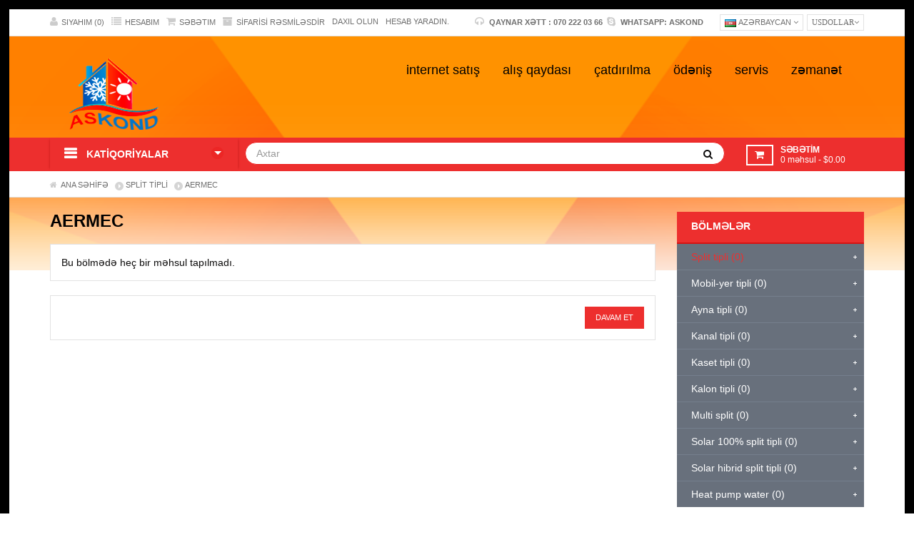

--- FILE ---
content_type: text/html; charset=utf-8
request_url: https://askond.az/index.php?route=product/category&path=148_165
body_size: 12318
content:
<!DOCTYPE html>
<html dir="ltr" class="ltr" lang="az">
<head>
	<!-- Always force latest IE rendering engine (even in intranet) & Chrome Frame -->
	<meta http-equiv="X-UA-Compatible" content="IE=edge,chrome=1">
	<!-- Mobile viewport optimized: h5bp.com/viewport -->
	<meta name="viewport" content="width=device-width">
	<meta charset="UTF-8" />
	<title>Aermec</title>
	<base href="https://askond.az/" />
				<link href="https://askond.az/image/data/WhatsApp Image 2024-02-25 at 16.53.27.jpeg" rel="icon" />
				<link href="catalog/view/theme/lexus_megashop/stylesheet/bootstrap.css" rel="stylesheet" />
		<link href="catalog/view/theme/lexus_megashop/stylesheet/christmas/stylesheet.css" rel="stylesheet" />
		<link href="catalog/view/javascript/jquery/ui/themes/ui-lightness/jquery-ui-1.8.16.custom.css" rel="stylesheet" />
		<link href="catalog/view/theme/lexus_megashop/stylesheet/animation.css" rel="stylesheet" />
		<link href="catalog/view/theme/lexus_megashop/stylesheet/pavverticalmenu/style.css" rel="stylesheet" />
		<link href="catalog/view/theme/lexus_megashop/stylesheet/font-awesome.min.css" rel="stylesheet" />
		<link href="catalog/view/javascript/jquery/colorbox/colorbox.css" rel="stylesheet" />
		<link href="catalog/view/theme/lexus_megashop/stylesheet/pavmegamenu/style.css" rel="stylesheet" />
		<link href="catalog/view/theme/lexus_megashop/stylesheet/pavcarousel.css" rel="stylesheet" />
	
	
					<link href='http://fonts.googleapis.com/css?family=Open+Sans:800italic,800,700italic,700,600italic,600,400italic,400,300italic,300' rel='stylesheet' type='text/css'>
									<link rel="stylesheet" type="text/css" href="catalog/view/javascript/jquery/colorbox/colorbox.css" media="screen" />
						<link rel="stylesheet" type="text/css" href="catalog/view/theme/lexus_megashop/stylesheet/pavmegamenu/style.css" media="screen" />
						<link rel="stylesheet" type="text/css" href="catalog/view/theme/lexus_megashop/stylesheet/pavcarousel.css" media="screen" />
									<script type="text/javascript" src="catalog/view/javascript/jquery/jquery-1.7.1.min.js"></script>
						<script type="text/javascript" src="catalog/view/javascript/jquery/ui/jquery-ui-1.8.16.custom.min.js"></script>
						<script type="text/javascript" src="catalog/view/javascript/jquery/ui/external/jquery.cookie.js"></script>
						<script type="text/javascript" src="catalog/view/javascript/common.js"></script>
						<script type="text/javascript" src="catalog/view/theme/lexus_megashop/javascript/common.js"></script>
						<script type="text/javascript" src="catalog/view/javascript/jquery/bootstrap/bootstrap.min.js"></script>
						<script type="text/javascript" src="catalog/view/javascript/jquery/jquery.total-storage.min.js"></script>
						<script type="text/javascript" src="catalog/view/javascript/jquery/jquery.cycle.js"></script>
						<script type="text/javascript" src="catalog/view/javascript/jquery/colorbox/jquery.colorbox-min.js"></script>
			

			

<!-- HTML5 shim and Respond.js IE8 support of HTML5 elements and media queries -->
<!--[if lt IE 9]>
<script src="catalog/view/javascript/html5.js"></script>
<script src="catalog/view/javascript/respond.min.js"></script>
<link rel="stylesheet" type="text/css" href="catalog/view/theme/lexus_megashop/stylesheet/ie8.css" />
<![endif]-->

</head>
<body id="offcanvas-container" class="offcanvas-container layout-fullwidth fs12 page-category none">
	<section id="page" class="offcanvas-pusher" role="main">
		<header id="header">
			<section id="topbar">
				<div class="container">
					<div class="navbar-header pull-left hidden-xs hidden-sm">
						<div class="clearfix">
							<ul class="links">
																<li><a href="https://askond.az/index.php?route=account/wishlist" id="wishlist-total"><i class="fa fa-user"></i>SIYAHIM (0)</a></li>
								<li><a href="https://askond.az/index.php?route=account/account"><i class="fa fa-list"></i>HESABIM</a></li>
								<li><a href="https://askond.az/index.php?route=checkout/cart"><i class="fa fa-shopping-cart "></i>S&#399;B&#399;TIM</a></li>
								<li><a class="last" href="https://askond.az/index.php?route=checkout/checkout"><i class="fa fa-archive"></i>Sifarisi r&#601;smil&#601;sdir</a></li>
							</ul>
							<div class="login links">
																<a href="https://askond.az/index.php?route=account/login">DAXIL OLUN</a>  <a href="https://askond.az/index.php?route=account/register">HESAB YARADIN.</a>															</div>
						</div>
					</div>


					<div class="show-mobile hidden-lg hidden-md">
						<div class="quick-access pull-left">
							<div class="quickaccess-toggle">
								<i class="fa fa-user"></i>
							</div>
							<div class="inner-toggle">
								<ul class="links">
																		<li><a href="https://askond.az/index.php?route=account/wishlist" id="wishlist-total"><i class="fa fa-user"></i>SIYAHIM (0)</a></li>
									<li><a href="https://askond.az/index.php?route=account/account"><i class="fa fa-list"></i>HESABIM</a></li>
									<li><a href="https://askond.az/index.php?route=checkout/cart"><i class="fa fa-shopping-cart "></i>S&#399;B&#399;TIM</a></li>
									<li><a class="last" href="https://askond.az/index.php?route=checkout/checkout"><i class="fa fa-archive"></i>Sifarisi r&#601;smil&#601;sdir</a></li>
								</ul>
								<div class="login links">
																		<a href="https://askond.az/index.php?route=account/login">DAXIL OLUN</a>  <a href="https://askond.az/index.php?route=account/register">HESAB YARADIN.</a>																	</div>
							</div>
						</div>


						<div id="search_mobile" class="search pull-left">
							<div class="quickaccess-toggle">
								<i class="fa fa-search"></i>
							</div>
							<div class="inner-toggle">
								<input id="search-mobile" type="text" name="search-mobile" placeholder="Axtar" value="" class="form-control input-search" />
								<div class="button-search-mobile"><span class="fa fa-search"></span></div>
							</div>
						</div>


						<div class="cart-m pull-left">
							<div class="quickaccess-toggle">
								<i class="fa fa-shopping-cart "></i>
							</div>
							<div class="inner-toggle">
								<div class="cart-top">
									<div id="cart-m" class="clearfix">
	<div class="heading">
		<i class="fa fa-shopping-cart "></i>
		<div class="cart-inner">
			<h4>Səbətim</h4>
			<a><span id="cart-total">0 məhsul - $0.00</span></a>
		</div>
	</div>
	
	<div class="content">
				<div class="empty">Sizin səbətiniz boşdur!</div>
			</div>  
</div>								</div>
							</div>
						</div>


						<div class="support pull-left">
							<div class="quickaccess-toggle">
								<i class="fa fa-sun-o"></i>
							</div>
							<div class="inner-toggle">
								<div class="currency pull-left">
										<div class="currency-wrapper pull-right"> 
				<div class="btn-group">
			<button type="button" class="btn btn-dropdown dropdown-toggle" data-toggle="dropdown">
				<span>			
																																
												US Dollar	
						
									</span>			
				<span class="fa fa-angle-down"></span>
			</button>
			
			<div class="dropdown-menu dropdown">
				<form action="https://askond.az/index.php?route=module/currency" method="post" enctype="multipart/form-data">
					<div id="currency" class="">						
																													<a title="AZN" onclick="$('input[name=\'currency_code\']').attr('value', 'AZN'); $(this).parent().parent().submit();" class="list-item">
									<span class="item-symbol"> M</span>
									<span class="item-name">AZN</span>
								</a>
																																													<a title="Euro" onclick="$('input[name=\'currency_code\']').attr('value', 'EUR'); $(this).parent().parent().submit();" class="list-item">
									<span class="item-symbol">€</span>
									<span class="item-name">Euro</span>
								</a>
																																													<a title="US Dollar" class="list-item">									
									<span class="item-symbol">$</span>
									<span class="item-name">US Dollar</span>	
								</a>
																												<input type="hidden" name="currency_code" value="" />
						<input type="hidden" name="redirect" value="https://askond.az/index.php?route=product/category&amp;path=148_165" />
					</div>
				</form>
			</div>
		</div>
	</div>
								</div>
								<div class="language pull-left">
									 
<div class="language-wrapper pull-right">	
	<div class="btn-group">
		<button type="button" class="btn btn-dropdown dropdown-toggle" data-toggle="dropdown">
						<span>			
				<img src="image/flags/az.png" alt="Azərbaycan" title="Azərbaycan" />
				Azərbaycan				
			</span>		
						<span class="fa fa-angle-down"></span>
		</button>
		<div class="dropdown-menu dropdown">
			<form action="https://askond.az/index.php?route=module/language" method="post" enctype="multipart/form-data">
				<div id="language">
											<span class="list-item" onclick="$('input[name=\'language_code\']').attr('value', 'en'); $(this).parent().parent().submit();">
							<img src="image/flags/az.png" alt="Azərbaycan" title="Azərbaycan" onclick="$('input[name=\'language_code\']').attr('value', 'en'); $(this).parent().parent().submit();" class="item-symbol" />
							<span class="item-name">Azərbaycan</span>							
						</span>				
											<span class="list-item" onclick="$('input[name=\'language_code\']').attr('value', 'rus'); $(this).parent().parent().submit();">
							<img src="image/flags/ru.png" alt="Russian" title="Russian" onclick="$('input[name=\'language_code\']').attr('value', 'rus'); $(this).parent().parent().submit();" class="item-symbol" />
							<span class="item-name">Russian</span>							
						</span>				
											<span class="list-item" onclick="$('input[name=\'language_code\']').attr('value', 'aze'); $(this).parent().parent().submit();">
							<img src="image/flags/england.png" alt="Engilis" title="Engilis" onclick="$('input[name=\'language_code\']').attr('value', 'aze'); $(this).parent().parent().submit();" class="item-symbol" />
							<span class="item-name">Engilis</span>							
						</span>				
										<input type="hidden" name="language_code" value="" />
					<input type="hidden" name="redirect" value="https://askond.az/index.php?route=product/category&amp;path=148_165" />
				</div>
			</form>	
		</div>
	</div>
 </div> 

								</div>
							</div>
						</div>
					</div>

					<div class="support pull-right hidden-xs hidden-sm">
						<div class="pull-right right">
							<div class="currency pull-right">
									<div class="currency-wrapper pull-right"> 
				<div class="btn-group">
			<button type="button" class="btn btn-dropdown dropdown-toggle" data-toggle="dropdown">
				<span>			
																																
												US Dollar	
						
									</span>			
				<span class="fa fa-angle-down"></span>
			</button>
			
			<div class="dropdown-menu dropdown">
				<form action="https://askond.az/index.php?route=module/currency" method="post" enctype="multipart/form-data">
					<div id="currency" class="">						
																													<a title="AZN" onclick="$('input[name=\'currency_code\']').attr('value', 'AZN'); $(this).parent().parent().submit();" class="list-item">
									<span class="item-symbol"> M</span>
									<span class="item-name">AZN</span>
								</a>
																																													<a title="Euro" onclick="$('input[name=\'currency_code\']').attr('value', 'EUR'); $(this).parent().parent().submit();" class="list-item">
									<span class="item-symbol">€</span>
									<span class="item-name">Euro</span>
								</a>
																																													<a title="US Dollar" class="list-item">									
									<span class="item-symbol">$</span>
									<span class="item-name">US Dollar</span>	
								</a>
																												<input type="hidden" name="currency_code" value="" />
						<input type="hidden" name="redirect" value="https://askond.az/index.php?route=product/category&amp;path=148_165" />
					</div>
				</form>
			</div>
		</div>
	</div>
							</div>
							<div class="language pull-right">
								 
<div class="language-wrapper pull-right">	
	<div class="btn-group">
		<button type="button" class="btn btn-dropdown dropdown-toggle" data-toggle="dropdown">
						<span>			
				<img src="image/flags/az.png" alt="Azərbaycan" title="Azərbaycan" />
				Azərbaycan				
			</span>		
						<span class="fa fa-angle-down"></span>
		</button>
		<div class="dropdown-menu dropdown">
			<form action="https://askond.az/index.php?route=module/language" method="post" enctype="multipart/form-data">
				<div id="language">
											<span class="list-item" onclick="$('input[name=\'language_code\']').attr('value', 'en'); $(this).parent().parent().submit();">
							<img src="image/flags/az.png" alt="Azərbaycan" title="Azərbaycan" onclick="$('input[name=\'language_code\']').attr('value', 'en'); $(this).parent().parent().submit();" class="item-symbol" />
							<span class="item-name">Azərbaycan</span>							
						</span>				
											<span class="list-item" onclick="$('input[name=\'language_code\']').attr('value', 'rus'); $(this).parent().parent().submit();">
							<img src="image/flags/ru.png" alt="Russian" title="Russian" onclick="$('input[name=\'language_code\']').attr('value', 'rus'); $(this).parent().parent().submit();" class="item-symbol" />
							<span class="item-name">Russian</span>							
						</span>				
											<span class="list-item" onclick="$('input[name=\'language_code\']').attr('value', 'aze'); $(this).parent().parent().submit();">
							<img src="image/flags/england.png" alt="Engilis" title="Engilis" onclick="$('input[name=\'language_code\']').attr('value', 'aze'); $(this).parent().parent().submit();" class="item-symbol" />
							<span class="item-name">Engilis</span>							
						</span>				
										<input type="hidden" name="language_code" value="" />
					<input type="hidden" name="redirect" value="https://askond.az/index.php?route=product/category&amp;path=148_165" />
				</div>
			</form>	
		</div>
	</div>
 </div> 

							</div>
						</div>
						<div class="pull-right left">
													<ul class="links hidden-xs hidden-sm hidden-md">
	<li><strong><i class="fa fa-headphones">&nbsp;</i> Qaynar Xətt : 070&nbsp;222 03 66</strong></li>
	<li><strong><i class="fa fa-skype">&nbsp;</i>&nbsp;WhatsApp: ASKOND</strong></li>
</ul>
												</div>
					</div>
				</div>
			</section>
			<section id="header-main">
				<div class="container">
					<div class="header-wrap">
						<div class="pull-left inner">
														<div id="logo"><a href="https://askond.az/index.php?route=common/home"><img src="https://askond.az/image/data/yenii/askond yeni02.png" title="ASKOND" alt="ASKOND" /></a></div>
													</div>

						<div class="pull-right inner">
							<section id="pav-mainnav">
								<div class="container">

									
																			<div class="pav-megamenu">
	<div class="navbar navbar-default">
		<div id="mainmenutop" class="megamenu" role="navigation">
			<div class="navbar-header">
			<a href="javascript:;" data-target=".navbar-collapse" data-toggle="collapse" class="navbar-toggle" type="button">
		        <span class="fa fa-bars"></span>		        
		     </a>
			<div class="collapse navbar-collapse navbar-ex1-collapse">
			<ul class="nav navbar-nav megamenu"><li class="" >
					<a href=""><span class="menu-title">İnternet satış</span></a></li><li class="" >
					<a href=""><span class="menu-title">Alış qaydası</span></a></li><li class="" >
					<a href=""><span class="menu-title">Çatdırılma</span></a></li><li class="" >
					<a href=""><span class="menu-title">Ödəniş</span></a></li><li class="" >
					<a href=""><span class="menu-title">Servis</span></a></li><li class="" >
					<a href=""><span class="menu-title">Zəmanət</span></a></li></ul>			 </div></div>
		</div>
	</div>
</div>									
																	</div>
							</section>

						</div>
					</div>
				</div>
			</section>



			<section id="header-bottom" class="hidden-xs hidden-sm">
				<div class="container">
					<div class="row">
												<div class="col-lg-3 col-sm-3 col-md-3 hidden-xs hidden-sm">
							<div id="pav-verticalmenu" class="pav-dropdown">
								<div class="menu-heading d-heading">
									<h4>
										Katiqoriyalar										<span class="arrow-down pull-right"><span></span></span>
									</h4>
								</div>
								<div class="menu-content d-content">
									<div class="pav-verticalmenu">
	<div class="navbar navbar-default">
		<div id="mainmenutop" class="verticalmenu" role="navigation">
			<div class="navbar-header">
			<div class="collapse navbar-collapse navbar-ex1-collapse">
			<ul class="nav navbar-nav verticalmenu"><li class="" >
					<a href="https://askond.az/index.php?route=product/category&amp;path=148"><span class="menu-title">Split tipli</span></a></li><li class="" >
					<a href="https://askond.az/index.php?route=product/category&amp;path=149"><span class="menu-title">Mobil-yer tipli</span></a></li><li class="" >
					<a href="https://askond.az/index.php?route=product/category&amp;path=150"><span class="menu-title">Ayna tipli</span></a></li><li class="" >
					<a href="https://askond.az/index.php?route=product/category&amp;path=151"><span class="menu-title">Kanal tipli</span></a></li><li class="" >
					<a href="https://askond.az/index.php?route=product/category&amp;path=152"><span class="menu-title">Kaset tipli</span></a></li><li class="" >
					<a href="https://askond.az/index.php?route=product/category&amp;path=153"><span class="menu-title">Kalon (dolab) tipli</span></a></li><li class="" >
					<a href="https://askond.az/index.php?route=product/category&amp;path=154"><span class="menu-title">Multi sistem</span></a></li><li class="" >
					<a href="https://askond.az/index.php?route=product/category&amp;path=155"><span class="menu-title">Solar 100%-hibrid split tipli</span></a></li><li class="" >
					<a href="https://askond.az/index.php?route=product/category&amp;path=157"><span class="menu-title">Heat pump water</span></a></li></ul>			 </div></div>
		</div>
	</div>
</div>								</div>
							</div>
						</div>
						<div class="col-lg-7 col-sm-6 col-md-6 col-xs-12">
															<div id="search">
									<input type="text" name="search" placeholder="Axtar" value="" class="form-control input-search" />
									<div class="button-search"><span class="fa fa-search"></span></div>
								</div>
							</div>

							<div class="col-lg-2 col-sm-6 col-md-3 col-xs-12">
								<div class="cart-top">
									<div id="cart" class="clearfix">
	<div class="heading">
		<i class="fa fa-shopping-cart "></i>
		<div class="cart-inner">
			<h4>Səbətim</h4>
			<a><span id="cart-total">0 məhsul - $0.00</span></a>
		</div>
	</div>
	
	<div class="content">
				<div class="empty">Sizin səbətiniz boşdur!</div>
			</div>  
</div>								</div>
							</div>
						</div>
				</div>
			</section>
		</header>

	
			<section id="sys-notification">
		<div class="container">
						<div id="notification"></div>
		</div>
	</section>

		<section id="columns" class="offcanvas-siderbars">
	<div class="row visible-xs"><div class="container">
		<div class="offcanvas-sidebars-buttons">
			<button type="button" data-for="column-left" class="pull-left btn btn-danger"><i class="fa fa-sort-amount-asc"></i> Sol yan sütün</button>

			<button type="button" data-for="column-right" class="pull-right btn btn-danger">Sağ yan sütün <i class="fa fa-sort-amount-desc"></i></button>
		</div>
	</div></div>
	<div id="breadcrumb"><ol class="breadcrumb container">
		<li><a href="https://askond.az/index.php?route=common/home"><span>Ana s&#601;hif&#601;</a></span></li>
		<li><a href="https://askond.az/index.php?route=product/category&amp;path=148"><span>Split tipli</a></span></li>
		<li><a href="https://askond.az/index.php?route=product/category&amp;path=148_165"><span>Aermec</a></span></li>
	</ol></div><div class="container">
	<div class="row">
		
		<section class="col-lg-9 col-md-9 col-sm-12 col-xs-12">
			<div id="content">
								<h1>Aermec</h1>
				
				
				
									<div class="content"><div class="wrapper">Bu bölmədə heç bir məhsul tapılmadı.</div></div>
					<div class="buttons">
						<div class="right"><a href="https://askond.az/index.php?route=common/home" class="button">Davam et</a></div>
					</div>
				
				</div>


<script type="text/javascript">
<!--
function display(view) {
	if (view == 'list') {
		$('.product-grid').attr('class', 'product-list');

		$('.products-block  .product-block').each(function(index, element) {

			 $(element).parent().addClass("col-fullwidth");
		});

		$('.display').html('<span style="float: left;">Göstər:</span><a class="list active"><i class="fa fa-th-list"></i><em>Siyahı</em></a><a class="grid" onclick="display(\'grid\');"><i class="fa fa-th"></i><em>Cədvəl</em></a>');

		$.totalStorage('display', 'list');
	} else {
		$('.product-list').attr('class', 'product-grid');

		$('.products-block  .product-block').each(function(index, element) {
			 $(element).parent().removeClass("col-fullwidth");
		});

		$('.display').html('<span style="float: left;">Göstər:</span><a class="list" onclick="display(\'list\');"><i class="fa fa-th-list"></i><em>Siyahı</em></a><a class="grid active"><i class="fa fa-th"></i><em>Cədvəl</em></a>');

		$.totalStorage('display', 'grid');
	}
}

view = $.totalStorage('display');

if (view) {
	display(view);
} else {
	display('grid');
}
//-->
</script>

<script type="text/javascript">
<!--
$(document).ready(function() {
	$('.colorbox').colorbox({
		overlayClose: true,
		opacity: 0.5,
		rel: false,
		onLoad:function(){
			$("#cboxNext").remove(0);
			$("#cboxPrevious").remove(0);
			$("#cboxCurrent").remove(0);
		}
	});
});
//-->
</script>

</section>

	<aside class="col-lg-3 col-md-3 col-sm-12 col-xs-12">
		<div id="column-right" class="sidebar">
			<div class="box category highlights">
	<div class="box-heading"><span>Bölmələr</span></div>
	<div class="box-content">
		<ul id="accordion" class="box-category">
						
			<li class="haschild">
								<a href="https://askond.az/index.php?route=product/category&amp;path=148" class="active">Split tipli (0)</a>
												
				<a class="subcart collapsed" data-toggle="collapse" data-parent="#accordion" href="#collapseOne1"></a>				
				<ul id="collapseOne1" class="panel-collapse collapse">
															<li>
												<a href="https://askond.az/index.php?route=product/category&amp;path=148_169"> Acson <span class="">0</span></a>
											</li>
															<li>
												<a href="https://askond.az/index.php?route=product/category&amp;path=148_164"> AEG <span class="">0</span></a>
											</li>
															<li>
												<a href="https://askond.az/index.php?route=product/category&amp;path=148_165" class="active"> Aermec <span class="">0</span></a>
											</li>
															<li>
												<a href="https://askond.az/index.php?route=product/category&amp;path=148_172"> Airwell <span class="">0</span></a>
											</li>
															<li>
												<a href="https://askond.az/index.php?route=product/category&amp;path=148_173"> Akai <span class="">0</span></a>
											</li>
															<li>
												<a href="https://askond.az/index.php?route=product/category&amp;path=148_174"> AKL <span class="">0</span></a>
											</li>
															<li>
												<a href="https://askond.az/index.php?route=product/category&amp;path=148_171"> Akvilon <span class="">0</span></a>
											</li>
															<li>
												<a href="https://askond.az/index.php?route=product/category&amp;path=148_170"> Alpic Air <span class="">0</span></a>
											</li>
															<li>
												<a href="https://askond.az/index.php?route=product/category&amp;path=148_167"> Arcelik <span class="">0</span></a>
											</li>
															<li>
												<a href="https://askond.az/index.php?route=product/category&amp;path=148_166"> Ariston <span class="">0</span></a>
											</li>
															<li>
												<a href="https://askond.az/index.php?route=product/category&amp;path=148_168"> AUX <span class="">0</span></a>
											</li>
															<li>
												<a href="https://askond.az/index.php?route=product/category&amp;path=148_857"> BALLU <span class="">0</span></a>
											</li>
															<li>
												<a href="https://askond.az/index.php?route=product/category&amp;path=148_175"> Bosch <span class="">0</span></a>
											</li>
															<li>
												<a href="https://askond.az/index.php?route=product/category&amp;path=148_864"> CARRIER <span class="">0</span></a>
											</li>
															<li>
												<a href="https://askond.az/index.php?route=product/category&amp;path=148_176"> Ceneral <span class="">0</span></a>
											</li>
															<li>
												<a href="https://askond.az/index.php?route=product/category&amp;path=148_179"> Ceneral electric <span class="">0</span></a>
											</li>
															<li>
												<a href="https://askond.az/index.php?route=product/category&amp;path=148_177"> Chigo <span class="">0</span></a>
											</li>
															<li>
												<a href="https://askond.az/index.php?route=product/category&amp;path=148_178"> Cooper&amp;Hunter <span class="">0</span></a>
											</li>
															<li>
												<a href="https://askond.az/index.php?route=product/category&amp;path=148_183"> Daewoo <span class="">0</span></a>
											</li>
															<li>
												<a href="https://askond.az/index.php?route=product/category&amp;path=148_180"> Daikin <span class="">0</span></a>
											</li>
															<li>
												<a href="https://askond.az/index.php?route=product/category&amp;path=148_181"> Dantex <span class="">0</span></a>
											</li>
															<li>
												<a href="https://askond.az/index.php?route=product/category&amp;path=148_182"> Dekker <span class="">0</span></a>
											</li>
															<li>
												<a href="https://askond.az/index.php?route=product/category&amp;path=148_184"> Electrolux <span class="">0</span></a>
											</li>
															<li>
												<a href="https://askond.az/index.php?route=product/category&amp;path=148_185"> Eurolux <span class="">0</span></a>
											</li>
															<li>
												<a href="https://askond.az/index.php?route=product/category&amp;path=148_187"> Fujitsu <span class="">0</span></a>
											</li>
															<li>
												<a href="https://askond.az/index.php?route=product/category&amp;path=148_186"> Fusion <span class="">0</span></a>
											</li>
															<li>
												<a href="https://askond.az/index.php?route=product/category&amp;path=148_191"> Galanz <span class="">0</span></a>
											</li>
															<li>
												<a href="https://askond.az/index.php?route=product/category&amp;path=148_190"> General climat <span class="">0</span></a>
											</li>
															<li>
												<a href="https://askond.az/index.php?route=product/category&amp;path=148_192"> GREE <span class="">0</span></a>
											</li>
															<li>
												<a href="https://askond.az/index.php?route=product/category&amp;path=148_189"> Haier  <span class="">0</span></a>
											</li>
															<li>
												<a href="https://askond.az/index.php?route=product/category&amp;path=148_188"> Hisense <span class="">0</span></a>
											</li>
															<li>
												<a href="https://askond.az/index.php?route=product/category&amp;path=148_193"> Hitachi  <span class="">0</span></a>
											</li>
															<li>
												<a href="https://askond.az/index.php?route=product/category&amp;path=148_194"> Honda  <span class="">0</span></a>
											</li>
															<li>
												<a href="https://askond.az/index.php?route=product/category&amp;path=148_195"> Hyundai <span class="">0</span></a>
											</li>
															<li>
												<a href="https://askond.az/index.php?route=product/category&amp;path=148_217"> Indezit <span class="">0</span></a>
											</li>
															<li>
												<a href="https://askond.az/index.php?route=product/category&amp;path=148_228"> Kentatsu <span class="">0</span></a>
											</li>
															<li>
												<a href="https://askond.az/index.php?route=product/category&amp;path=148_229"> Kitano <span class="">0</span></a>
											</li>
															<li>
												<a href="https://askond.az/index.php?route=product/category&amp;path=148_197"> Lennox <span class="">0</span></a>
											</li>
															<li>
												<a href="https://askond.az/index.php?route=product/category&amp;path=148_196"> Lessar  <span class="">0</span></a>
											</li>
															<li>
												<a href="https://askond.az/index.php?route=product/category&amp;path=148_163"> LG <span class="">0</span></a>
											</li>
															<li>
												<a href="https://askond.az/index.php?route=product/category&amp;path=148_198"> McQay  <span class="">0</span></a>
											</li>
															<li>
												<a href="https://askond.az/index.php?route=product/category&amp;path=148_199"> MDV <span class="">0</span></a>
											</li>
															<li>
												<a href="https://askond.az/index.php?route=product/category&amp;path=148_200"> Midea <span class="">0</span></a>
											</li>
															<li>
												<a href="https://askond.az/index.php?route=product/category&amp;path=148_202"> Mitsubishi Electric <span class="">0</span></a>
											</li>
															<li>
												<a href="https://askond.az/index.php?route=product/category&amp;path=148_201"> Mitsubishi heavy industries <span class="">0</span></a>
											</li>
															<li>
												<a href="https://askond.az/index.php?route=product/category&amp;path=148_204"> National <span class="">0</span></a>
											</li>
															<li>
												<a href="https://askond.az/index.php?route=product/category&amp;path=148_203"> Neo Clima <span class="">0</span></a>
											</li>
															<li>
												<a href="https://askond.az/index.php?route=product/category&amp;path=148_205"> Panasonic <span class="">0</span></a>
											</li>
															<li>
												<a href="https://askond.az/index.php?route=product/category&amp;path=148_207"> Philips <span class="">0</span></a>
											</li>
															<li>
												<a href="https://askond.az/index.php?route=product/category&amp;path=148_206"> Pioneer <span class="">0</span></a>
											</li>
															<li>
												<a href="https://askond.az/index.php?route=product/category&amp;path=148_225"> Regular  <span class="">0</span></a>
											</li>
															<li>
												<a href="https://askond.az/index.php?route=product/category&amp;path=148_226"> RODA <span class="">0</span></a>
											</li>
															<li>
												<a href="https://askond.az/index.php?route=product/category&amp;path=148_230"> Rost <span class="">0</span></a>
											</li>
															<li>
												<a href="https://askond.az/index.php?route=product/category&amp;path=148_227"> Royal <span class="">0</span></a>
											</li>
															<li>
												<a href="https://askond.az/index.php?route=product/category&amp;path=148_216"> Sakata <span class="">0</span></a>
											</li>
															<li>
												<a href="https://askond.az/index.php?route=product/category&amp;path=148_208"> Samsung <span class="">0</span></a>
											</li>
															<li>
												<a href="https://askond.az/index.php?route=product/category&amp;path=148_212"> Sanyo <span class="">0</span></a>
											</li>
															<li>
												<a href="https://askond.az/index.php?route=product/category&amp;path=148_213"> Sharp <span class="">0</span></a>
											</li>
															<li>
												<a href="https://askond.az/index.php?route=product/category&amp;path=148_209"> Shivaki  <span class="">0</span></a>
											</li>
															<li>
												<a href="https://askond.az/index.php?route=product/category&amp;path=148_214"> Siemens <span class="">0</span></a>
											</li>
															<li>
												<a href="https://askond.az/index.php?route=product/category&amp;path=148_224"> SuperMax <span class="">0</span></a>
											</li>
															<li>
												<a href="https://askond.az/index.php?route=product/category&amp;path=148_210"> Supra <span class="">0</span></a>
											</li>
															<li>
												<a href="https://askond.az/index.php?route=product/category&amp;path=148_215"> Suzuki <span class="">0</span></a>
											</li>
															<li>
												<a href="https://askond.az/index.php?route=product/category&amp;path=148_211"> Systemair  <span class="">0</span></a>
											</li>
															<li>
												<a href="https://askond.az/index.php?route=product/category&amp;path=148_223"> Tadiran <span class="">0</span></a>
											</li>
															<li>
												<a href="https://askond.az/index.php?route=product/category&amp;path=148_218"> TCL <span class="">0</span></a>
											</li>
															<li>
												<a href="https://askond.az/index.php?route=product/category&amp;path=148_219"> Thomson <span class="">0</span></a>
											</li>
															<li>
												<a href="https://askond.az/index.php?route=product/category&amp;path=148_222"> Timberk <span class="">0</span></a>
											</li>
															<li>
												<a href="https://askond.az/index.php?route=product/category&amp;path=148_220"> Toshiba <span class="">0</span></a>
											</li>
															<li>
												<a href="https://askond.az/index.php?route=product/category&amp;path=148_221"> Trane <span class="">0</span></a>
											</li>
															<li>
												<a href="https://askond.az/index.php?route=product/category&amp;path=148_232"> Vestel  <span class="">0</span></a>
											</li>
															<li>
												<a href="https://askond.az/index.php?route=product/category&amp;path=148_231"> Vitek <span class="">0</span></a>
											</li>
															<li>
												<a href="https://askond.az/index.php?route=product/category&amp;path=148_233"> West <span class="">0</span></a>
											</li>
															<li>
												<a href="https://askond.az/index.php?route=product/category&amp;path=148_235"> Yonan <span class="">0</span></a>
											</li>
															<li>
												<a href="https://askond.az/index.php?route=product/category&amp;path=148_234"> York <span class="">0</span></a>
											</li>
															<li>
												<a href="https://askond.az/index.php?route=product/category&amp;path=148_236"> Zamussi <span class="">0</span></a>
											</li>
									</ul>
							</li>
						
			<li class="haschild">
								<a href="https://askond.az/index.php?route=product/category&amp;path=149">Mobil-yer tipli (0)</a>
												
				<a class="subcart collapsed" data-toggle="collapse" data-parent="#accordion" href="#collapseOne2"></a>				
				<ul id="collapseOne2" class="panel-collapse collapse">
															<li>
												<a href="https://askond.az/index.php?route=product/category&amp;path=149_269"> Acson <span class="">0</span></a>
											</li>
															<li>
												<a href="https://askond.az/index.php?route=product/category&amp;path=149_238"> AEG <span class="">0</span></a>
											</li>
															<li>
												<a href="https://askond.az/index.php?route=product/category&amp;path=149_247"> Aermec <span class="">0</span></a>
											</li>
															<li>
												<a href="https://askond.az/index.php?route=product/category&amp;path=149_272"> Airwell <span class="">0</span></a>
											</li>
															<li>
												<a href="https://askond.az/index.php?route=product/category&amp;path=149_273"> Akai <span class="">0</span></a>
											</li>
															<li>
												<a href="https://askond.az/index.php?route=product/category&amp;path=149_274"> AKL <span class="">0</span></a>
											</li>
															<li>
												<a href="https://askond.az/index.php?route=product/category&amp;path=149_271"> Akvilon <span class="">0</span></a>
											</li>
															<li>
												<a href="https://askond.az/index.php?route=product/category&amp;path=149_270"> Alpic Air <span class="">0</span></a>
											</li>
															<li>
												<a href="https://askond.az/index.php?route=product/category&amp;path=149_267"> Arcelik <span class="">0</span></a>
											</li>
															<li>
												<a href="https://askond.az/index.php?route=product/category&amp;path=149_261"> Ariston <span class="">0</span></a>
											</li>
															<li>
												<a href="https://askond.az/index.php?route=product/category&amp;path=149_268"> AUX <span class="">0</span></a>
											</li>
															<li>
												<a href="https://askond.az/index.php?route=product/category&amp;path=149_858"> BALLU <span class="">0</span></a>
											</li>
															<li>
												<a href="https://askond.az/index.php?route=product/category&amp;path=149_159"> Beko <span class="">0</span></a>
											</li>
															<li>
												<a href="https://askond.az/index.php?route=product/category&amp;path=149_275"> Bosch <span class="">0</span></a>
											</li>
															<li>
												<a href="https://askond.az/index.php?route=product/category&amp;path=149_865"> CARRİER <span class="">0</span></a>
											</li>
															<li>
												<a href="https://askond.az/index.php?route=product/category&amp;path=149_276"> Ceneral <span class="">0</span></a>
											</li>
															<li>
												<a href="https://askond.az/index.php?route=product/category&amp;path=149_279"> Ceneral electric <span class="">0</span></a>
											</li>
															<li>
												<a href="https://askond.az/index.php?route=product/category&amp;path=149_277"> Chigo <span class="">0</span></a>
											</li>
															<li>
												<a href="https://askond.az/index.php?route=product/category&amp;path=149_278"> Cooper&amp;Hunter <span class="">0</span></a>
											</li>
															<li>
												<a href="https://askond.az/index.php?route=product/category&amp;path=149_283"> Daewoo <span class="">0</span></a>
											</li>
															<li>
												<a href="https://askond.az/index.php?route=product/category&amp;path=149_280"> Daikin <span class="">0</span></a>
											</li>
															<li>
												<a href="https://askond.az/index.php?route=product/category&amp;path=149_281"> Dantex <span class="">0</span></a>
											</li>
															<li>
												<a href="https://askond.az/index.php?route=product/category&amp;path=149_282"> Dekker <span class="">0</span></a>
											</li>
															<li>
												<a href="https://askond.az/index.php?route=product/category&amp;path=149_284"> Electrolux <span class="">0</span></a>
											</li>
															<li>
												<a href="https://askond.az/index.php?route=product/category&amp;path=149_336"> Eurolux <span class="">0</span></a>
											</li>
															<li>
												<a href="https://askond.az/index.php?route=product/category&amp;path=149_286"> Fujitsu <span class="">0</span></a>
											</li>
															<li>
												<a href="https://askond.az/index.php?route=product/category&amp;path=149_285"> Fusion <span class="">0</span></a>
											</li>
															<li>
												<a href="https://askond.az/index.php?route=product/category&amp;path=149_288"> Galanz <span class="">0</span></a>
											</li>
															<li>
												<a href="https://askond.az/index.php?route=product/category&amp;path=149_289"> General climat <span class="">0</span></a>
											</li>
															<li>
												<a href="https://askond.az/index.php?route=product/category&amp;path=149_287"> GREE <span class="">0</span></a>
											</li>
															<li>
												<a href="https://askond.az/index.php?route=product/category&amp;path=149_290"> Haier <span class="">0</span></a>
											</li>
															<li>
												<a href="https://askond.az/index.php?route=product/category&amp;path=149_291"> Hisense <span class="">0</span></a>
											</li>
															<li>
												<a href="https://askond.az/index.php?route=product/category&amp;path=149_292"> Hitachi <span class="">0</span></a>
											</li>
															<li>
												<a href="https://askond.az/index.php?route=product/category&amp;path=149_293"> Honda <span class="">0</span></a>
											</li>
															<li>
												<a href="https://askond.az/index.php?route=product/category&amp;path=149_294"> Hyundai <span class="">0</span></a>
											</li>
															<li>
												<a href="https://askond.az/index.php?route=product/category&amp;path=149_316"> Indezit <span class="">0</span></a>
											</li>
															<li>
												<a href="https://askond.az/index.php?route=product/category&amp;path=149_327"> Kentatsu <span class="">0</span></a>
											</li>
															<li>
												<a href="https://askond.az/index.php?route=product/category&amp;path=149_328"> Kitano <span class="">0</span></a>
											</li>
															<li>
												<a href="https://askond.az/index.php?route=product/category&amp;path=149_296"> Lennox <span class="">0</span></a>
											</li>
															<li>
												<a href="https://askond.az/index.php?route=product/category&amp;path=149_295"> Lessar <span class="">0</span></a>
											</li>
															<li>
												<a href="https://askond.az/index.php?route=product/category&amp;path=149_237"> LG <span class="">0</span></a>
											</li>
															<li>
												<a href="https://askond.az/index.php?route=product/category&amp;path=149_297"> McQay <span class="">0</span></a>
											</li>
															<li>
												<a href="https://askond.az/index.php?route=product/category&amp;path=149_298"> MDV <span class="">0</span></a>
											</li>
															<li>
												<a href="https://askond.az/index.php?route=product/category&amp;path=149_299"> Midea <span class="">0</span></a>
											</li>
															<li>
												<a href="https://askond.az/index.php?route=product/category&amp;path=149_301"> Mitsubishi Electric <span class="">0</span></a>
											</li>
															<li>
												<a href="https://askond.az/index.php?route=product/category&amp;path=149_300"> Mitsubishi heavy industries <span class="">0</span></a>
											</li>
															<li>
												<a href="https://askond.az/index.php?route=product/category&amp;path=149_303"> National <span class="">0</span></a>
											</li>
															<li>
												<a href="https://askond.az/index.php?route=product/category&amp;path=149_302"> Neo Clima <span class="">0</span></a>
											</li>
															<li>
												<a href="https://askond.az/index.php?route=product/category&amp;path=149_304"> Panasonic <span class="">0</span></a>
											</li>
															<li>
												<a href="https://askond.az/index.php?route=product/category&amp;path=149_306"> Philips <span class="">0</span></a>
											</li>
															<li>
												<a href="https://askond.az/index.php?route=product/category&amp;path=149_305"> Pioneer <span class="">0</span></a>
											</li>
															<li>
												<a href="https://askond.az/index.php?route=product/category&amp;path=149_324"> Regular <span class="">0</span></a>
											</li>
															<li>
												<a href="https://askond.az/index.php?route=product/category&amp;path=149_325"> RODA <span class="">0</span></a>
											</li>
															<li>
												<a href="https://askond.az/index.php?route=product/category&amp;path=149_329"> Rost <span class="">0</span></a>
											</li>
															<li>
												<a href="https://askond.az/index.php?route=product/category&amp;path=149_326"> Royal <span class="">0</span></a>
											</li>
															<li>
												<a href="https://askond.az/index.php?route=product/category&amp;path=149_315"> Sakata <span class="">0</span></a>
											</li>
															<li>
												<a href="https://askond.az/index.php?route=product/category&amp;path=149_307"> Samsung <span class="">0</span></a>
											</li>
															<li>
												<a href="https://askond.az/index.php?route=product/category&amp;path=149_311"> Sanyo <span class="">0</span></a>
											</li>
															<li>
												<a href="https://askond.az/index.php?route=product/category&amp;path=149_312"> Sharp <span class="">0</span></a>
											</li>
															<li>
												<a href="https://askond.az/index.php?route=product/category&amp;path=149_308"> Shivaki <span class="">0</span></a>
											</li>
															<li>
												<a href="https://askond.az/index.php?route=product/category&amp;path=149_313"> Siemens <span class="">0</span></a>
											</li>
															<li>
												<a href="https://askond.az/index.php?route=product/category&amp;path=149_323"> SuperMax <span class="">0</span></a>
											</li>
															<li>
												<a href="https://askond.az/index.php?route=product/category&amp;path=149_309"> Supra <span class="">0</span></a>
											</li>
															<li>
												<a href="https://askond.az/index.php?route=product/category&amp;path=149_314"> Suzuki <span class="">0</span></a>
											</li>
															<li>
												<a href="https://askond.az/index.php?route=product/category&amp;path=149_310"> Systemair <span class="">0</span></a>
											</li>
															<li>
												<a href="https://askond.az/index.php?route=product/category&amp;path=149_322"> Tadiran <span class="">0</span></a>
											</li>
															<li>
												<a href="https://askond.az/index.php?route=product/category&amp;path=149_317"> TCL <span class="">0</span></a>
											</li>
															<li>
												<a href="https://askond.az/index.php?route=product/category&amp;path=149_318"> Thomson <span class="">0</span></a>
											</li>
															<li>
												<a href="https://askond.az/index.php?route=product/category&amp;path=149_321"> Timberk <span class="">0</span></a>
											</li>
															<li>
												<a href="https://askond.az/index.php?route=product/category&amp;path=149_319"> Toshiba <span class="">0</span></a>
											</li>
															<li>
												<a href="https://askond.az/index.php?route=product/category&amp;path=149_320"> Trane <span class="">0</span></a>
											</li>
															<li>
												<a href="https://askond.az/index.php?route=product/category&amp;path=149_331"> Vestel <span class="">0</span></a>
											</li>
															<li>
												<a href="https://askond.az/index.php?route=product/category&amp;path=149_330"> Vitek <span class="">0</span></a>
											</li>
															<li>
												<a href="https://askond.az/index.php?route=product/category&amp;path=149_332"> West <span class="">0</span></a>
											</li>
															<li>
												<a href="https://askond.az/index.php?route=product/category&amp;path=149_334"> Yonan <span class="">0</span></a>
											</li>
															<li>
												<a href="https://askond.az/index.php?route=product/category&amp;path=149_333"> York <span class="">0</span></a>
											</li>
															<li>
												<a href="https://askond.az/index.php?route=product/category&amp;path=149_335"> Zamussi <span class="">0</span></a>
											</li>
									</ul>
							</li>
						
			<li class="haschild">
								<a href="https://askond.az/index.php?route=product/category&amp;path=150">Ayna tipli (0)</a>
												
				<a class="subcart collapsed" data-toggle="collapse" data-parent="#accordion" href="#collapseOne3"></a>				
				<ul id="collapseOne3" class="panel-collapse collapse">
															<li>
												<a href="https://askond.az/index.php?route=product/category&amp;path=150_355">  Electrolux <span class="">0</span></a>
											</li>
															<li>
												<a href="https://askond.az/index.php?route=product/category&amp;path=150_340"> Acson <span class="">0</span></a>
											</li>
															<li>
												<a href="https://askond.az/index.php?route=product/category&amp;path=150_239"> AEG <span class="">0</span></a>
											</li>
															<li>
												<a href="https://askond.az/index.php?route=product/category&amp;path=150_249"> Aermec <span class="">0</span></a>
											</li>
															<li>
												<a href="https://askond.az/index.php?route=product/category&amp;path=150_343"> Airwell <span class="">0</span></a>
											</li>
															<li>
												<a href="https://askond.az/index.php?route=product/category&amp;path=150_344"> Akai <span class="">0</span></a>
											</li>
															<li>
												<a href="https://askond.az/index.php?route=product/category&amp;path=150_345"> AKL <span class="">0</span></a>
											</li>
															<li>
												<a href="https://askond.az/index.php?route=product/category&amp;path=150_342"> Akvilon <span class="">0</span></a>
											</li>
															<li>
												<a href="https://askond.az/index.php?route=product/category&amp;path=150_341"> Alpic Air <span class="">0</span></a>
											</li>
															<li>
												<a href="https://askond.az/index.php?route=product/category&amp;path=150_338"> Arcelik <span class="">0</span></a>
											</li>
															<li>
												<a href="https://askond.az/index.php?route=product/category&amp;path=150_266"> Ariston <span class="">0</span></a>
											</li>
															<li>
												<a href="https://askond.az/index.php?route=product/category&amp;path=150_339"> AUX <span class="">0</span></a>
											</li>
															<li>
												<a href="https://askond.az/index.php?route=product/category&amp;path=150_859"> BALLU <span class="">0</span></a>
											</li>
															<li>
												<a href="https://askond.az/index.php?route=product/category&amp;path=150_161"> beko <span class="">0</span></a>
											</li>
															<li>
												<a href="https://askond.az/index.php?route=product/category&amp;path=150_346"> Bosch <span class="">0</span></a>
											</li>
															<li>
												<a href="https://askond.az/index.php?route=product/category&amp;path=150_866"> CARRİER <span class="">0</span></a>
											</li>
															<li>
												<a href="https://askond.az/index.php?route=product/category&amp;path=150_347"> Ceneral <span class="">0</span></a>
											</li>
															<li>
												<a href="https://askond.az/index.php?route=product/category&amp;path=150_350"> Ceneral electric <span class="">0</span></a>
											</li>
															<li>
												<a href="https://askond.az/index.php?route=product/category&amp;path=150_348"> Chigo <span class="">0</span></a>
											</li>
															<li>
												<a href="https://askond.az/index.php?route=product/category&amp;path=150_349"> Cooper&amp;Hunter <span class="">0</span></a>
											</li>
															<li>
												<a href="https://askond.az/index.php?route=product/category&amp;path=150_354"> Daewoo <span class="">0</span></a>
											</li>
															<li>
												<a href="https://askond.az/index.php?route=product/category&amp;path=150_351"> Daikin <span class="">0</span></a>
											</li>
															<li>
												<a href="https://askond.az/index.php?route=product/category&amp;path=150_352"> Dantex <span class="">0</span></a>
											</li>
															<li>
												<a href="https://askond.az/index.php?route=product/category&amp;path=150_353"> Dekker <span class="">0</span></a>
											</li>
															<li>
												<a href="https://askond.az/index.php?route=product/category&amp;path=150_356"> Eurolux <span class="">0</span></a>
											</li>
															<li>
												<a href="https://askond.az/index.php?route=product/category&amp;path=150_358"> Fujitsu <span class="">0</span></a>
											</li>
															<li>
												<a href="https://askond.az/index.php?route=product/category&amp;path=150_357"> Fusion <span class="">0</span></a>
											</li>
															<li>
												<a href="https://askond.az/index.php?route=product/category&amp;path=150_360"> Galanz <span class="">0</span></a>
											</li>
															<li>
												<a href="https://askond.az/index.php?route=product/category&amp;path=150_361"> General climat <span class="">0</span></a>
											</li>
															<li>
												<a href="https://askond.az/index.php?route=product/category&amp;path=150_359"> GREE <span class="">0</span></a>
											</li>
															<li>
												<a href="https://askond.az/index.php?route=product/category&amp;path=150_362"> Haier <span class="">0</span></a>
											</li>
															<li>
												<a href="https://askond.az/index.php?route=product/category&amp;path=150_363"> Hisense <span class="">0</span></a>
											</li>
															<li>
												<a href="https://askond.az/index.php?route=product/category&amp;path=150_364"> Hitachi <span class="">0</span></a>
											</li>
															<li>
												<a href="https://askond.az/index.php?route=product/category&amp;path=150_365"> Honda <span class="">0</span></a>
											</li>
															<li>
												<a href="https://askond.az/index.php?route=product/category&amp;path=150_366"> Hyundai <span class="">0</span></a>
											</li>
															<li>
												<a href="https://askond.az/index.php?route=product/category&amp;path=150_388"> Indezit <span class="">0</span></a>
											</li>
															<li>
												<a href="https://askond.az/index.php?route=product/category&amp;path=150_399"> Kentatsu <span class="">0</span></a>
											</li>
															<li>
												<a href="https://askond.az/index.php?route=product/category&amp;path=150_400"> Kitano <span class="">0</span></a>
											</li>
															<li>
												<a href="https://askond.az/index.php?route=product/category&amp;path=150_368"> Lennox <span class="">0</span></a>
											</li>
															<li>
												<a href="https://askond.az/index.php?route=product/category&amp;path=150_367"> Lessar <span class="">0</span></a>
											</li>
															<li>
												<a href="https://askond.az/index.php?route=product/category&amp;path=150_337"> LG <span class="">0</span></a>
											</li>
															<li>
												<a href="https://askond.az/index.php?route=product/category&amp;path=150_369"> McQuay <span class="">0</span></a>
											</li>
															<li>
												<a href="https://askond.az/index.php?route=product/category&amp;path=150_370"> MDV <span class="">0</span></a>
											</li>
															<li>
												<a href="https://askond.az/index.php?route=product/category&amp;path=150_371"> Midea <span class="">0</span></a>
											</li>
															<li>
												<a href="https://askond.az/index.php?route=product/category&amp;path=150_373"> Mitsubishi Electric <span class="">0</span></a>
											</li>
															<li>
												<a href="https://askond.az/index.php?route=product/category&amp;path=150_372"> Mitsubishi heavy industries <span class="">0</span></a>
											</li>
															<li>
												<a href="https://askond.az/index.php?route=product/category&amp;path=150_375"> National <span class="">0</span></a>
											</li>
															<li>
												<a href="https://askond.az/index.php?route=product/category&amp;path=150_374"> Neo Clima <span class="">0</span></a>
											</li>
															<li>
												<a href="https://askond.az/index.php?route=product/category&amp;path=150_376"> Panasonic <span class="">0</span></a>
											</li>
															<li>
												<a href="https://askond.az/index.php?route=product/category&amp;path=150_378"> Philips <span class="">0</span></a>
											</li>
															<li>
												<a href="https://askond.az/index.php?route=product/category&amp;path=150_377"> Pioneer <span class="">0</span></a>
											</li>
															<li>
												<a href="https://askond.az/index.php?route=product/category&amp;path=150_396"> Regular <span class="">0</span></a>
											</li>
															<li>
												<a href="https://askond.az/index.php?route=product/category&amp;path=150_397"> RODA <span class="">0</span></a>
											</li>
															<li>
												<a href="https://askond.az/index.php?route=product/category&amp;path=150_401"> Rost <span class="">0</span></a>
											</li>
															<li>
												<a href="https://askond.az/index.php?route=product/category&amp;path=150_398"> Royal <span class="">0</span></a>
											</li>
															<li>
												<a href="https://askond.az/index.php?route=product/category&amp;path=150_387"> Sakata <span class="">0</span></a>
											</li>
															<li>
												<a href="https://askond.az/index.php?route=product/category&amp;path=150_379"> Samsung <span class="">0</span></a>
											</li>
															<li>
												<a href="https://askond.az/index.php?route=product/category&amp;path=150_383"> Sanyo <span class="">0</span></a>
											</li>
															<li>
												<a href="https://askond.az/index.php?route=product/category&amp;path=150_384"> Sharp <span class="">0</span></a>
											</li>
															<li>
												<a href="https://askond.az/index.php?route=product/category&amp;path=150_380"> Shivaki <span class="">0</span></a>
											</li>
															<li>
												<a href="https://askond.az/index.php?route=product/category&amp;path=150_385"> Siemens <span class="">0</span></a>
											</li>
															<li>
												<a href="https://askond.az/index.php?route=product/category&amp;path=150_395"> SuperMax <span class="">0</span></a>
											</li>
															<li>
												<a href="https://askond.az/index.php?route=product/category&amp;path=150_381"> Supra <span class="">0</span></a>
											</li>
															<li>
												<a href="https://askond.az/index.php?route=product/category&amp;path=150_386"> Suzuki <span class="">0</span></a>
											</li>
															<li>
												<a href="https://askond.az/index.php?route=product/category&amp;path=150_382"> Systemair <span class="">0</span></a>
											</li>
															<li>
												<a href="https://askond.az/index.php?route=product/category&amp;path=150_394"> Tadiran <span class="">0</span></a>
											</li>
															<li>
												<a href="https://askond.az/index.php?route=product/category&amp;path=150_389"> TCL <span class="">0</span></a>
											</li>
															<li>
												<a href="https://askond.az/index.php?route=product/category&amp;path=150_390"> Thomson <span class="">0</span></a>
											</li>
															<li>
												<a href="https://askond.az/index.php?route=product/category&amp;path=150_393"> Timberk <span class="">0</span></a>
											</li>
															<li>
												<a href="https://askond.az/index.php?route=product/category&amp;path=150_391"> Toshiba <span class="">0</span></a>
											</li>
															<li>
												<a href="https://askond.az/index.php?route=product/category&amp;path=150_392"> Trane <span class="">0</span></a>
											</li>
															<li>
												<a href="https://askond.az/index.php?route=product/category&amp;path=150_403"> Vestel <span class="">0</span></a>
											</li>
															<li>
												<a href="https://askond.az/index.php?route=product/category&amp;path=150_402"> Vitek <span class="">0</span></a>
											</li>
															<li>
												<a href="https://askond.az/index.php?route=product/category&amp;path=150_407"> West <span class="">0</span></a>
											</li>
															<li>
												<a href="https://askond.az/index.php?route=product/category&amp;path=150_405"> Yonan <span class="">0</span></a>
											</li>
															<li>
												<a href="https://askond.az/index.php?route=product/category&amp;path=150_406"> York <span class="">0</span></a>
											</li>
															<li>
												<a href="https://askond.az/index.php?route=product/category&amp;path=150_404"> Zamussi <span class="">0</span></a>
											</li>
									</ul>
							</li>
						
			<li class="haschild">
								<a href="https://askond.az/index.php?route=product/category&amp;path=151">Kanal tipli (0)</a>
												
				<a class="subcart collapsed" data-toggle="collapse" data-parent="#accordion" href="#collapseOne4"></a>				
				<ul id="collapseOne4" class="panel-collapse collapse">
															<li>
												<a href="https://askond.az/index.php?route=product/category&amp;path=151_501"> Acson <span class="">0</span></a>
											</li>
															<li>
												<a href="https://askond.az/index.php?route=product/category&amp;path=151_487"> AEG <span class="">0</span></a>
											</li>
															<li>
												<a href="https://askond.az/index.php?route=product/category&amp;path=151_489"> Aermec <span class="">0</span></a>
											</li>
															<li>
												<a href="https://askond.az/index.php?route=product/category&amp;path=151_510"> Airwell <span class="">0</span></a>
											</li>
															<li>
												<a href="https://askond.az/index.php?route=product/category&amp;path=151_513"> Akai <span class="">0</span></a>
											</li>
															<li>
												<a href="https://askond.az/index.php?route=product/category&amp;path=151_516"> AKL <span class="">0</span></a>
											</li>
															<li>
												<a href="https://askond.az/index.php?route=product/category&amp;path=151_507"> Akvilon <span class="">0</span></a>
											</li>
															<li>
												<a href="https://askond.az/index.php?route=product/category&amp;path=151_504"> Alpic Air <span class="">0</span></a>
											</li>
															<li>
												<a href="https://askond.az/index.php?route=product/category&amp;path=151_495"> Arcelik <span class="">0</span></a>
											</li>
															<li>
												<a href="https://askond.az/index.php?route=product/category&amp;path=151_492"> Ariston <span class="">0</span></a>
											</li>
															<li>
												<a href="https://askond.az/index.php?route=product/category&amp;path=151_498"> AUX <span class="">0</span></a>
											</li>
															<li>
												<a href="https://askond.az/index.php?route=product/category&amp;path=151_860"> BALLU <span class="">0</span></a>
											</li>
															<li>
												<a href="https://askond.az/index.php?route=product/category&amp;path=151_480"> Beko <span class="">0</span></a>
											</li>
															<li>
												<a href="https://askond.az/index.php?route=product/category&amp;path=151_519"> Bosch <span class="">0</span></a>
											</li>
															<li>
												<a href="https://askond.az/index.php?route=product/category&amp;path=151_867"> CARRİER <span class="">0</span></a>
											</li>
															<li>
												<a href="https://askond.az/index.php?route=product/category&amp;path=151_522"> Ceneral <span class="">0</span></a>
											</li>
															<li>
												<a href="https://askond.az/index.php?route=product/category&amp;path=151_531"> Ceneral electric <span class="">0</span></a>
											</li>
															<li>
												<a href="https://askond.az/index.php?route=product/category&amp;path=151_525"> Chigo <span class="">0</span></a>
											</li>
															<li>
												<a href="https://askond.az/index.php?route=product/category&amp;path=151_528"> Cooper&amp;Hunter <span class="">0</span></a>
											</li>
															<li>
												<a href="https://askond.az/index.php?route=product/category&amp;path=151_543"> Daewoo <span class="">0</span></a>
											</li>
															<li>
												<a href="https://askond.az/index.php?route=product/category&amp;path=151_534"> Daikin <span class="">0</span></a>
											</li>
															<li>
												<a href="https://askond.az/index.php?route=product/category&amp;path=151_537"> Dantex <span class="">0</span></a>
											</li>
															<li>
												<a href="https://askond.az/index.php?route=product/category&amp;path=151_540"> Dekker <span class="">0</span></a>
											</li>
															<li>
												<a href="https://askond.az/index.php?route=product/category&amp;path=151_546"> Electrolux <span class="">0</span></a>
											</li>
															<li>
												<a href="https://askond.az/index.php?route=product/category&amp;path=151_549"> Eurolux <span class="">0</span></a>
											</li>
															<li>
												<a href="https://askond.az/index.php?route=product/category&amp;path=151_555"> Fujitsu <span class="">0</span></a>
											</li>
															<li>
												<a href="https://askond.az/index.php?route=product/category&amp;path=151_552"> Fusion <span class="">0</span></a>
											</li>
															<li>
												<a href="https://askond.az/index.php?route=product/category&amp;path=151_561"> Galanz <span class="">0</span></a>
											</li>
															<li>
												<a href="https://askond.az/index.php?route=product/category&amp;path=151_564"> General climat <span class="">0</span></a>
											</li>
															<li>
												<a href="https://askond.az/index.php?route=product/category&amp;path=151_558"> GREE <span class="">0</span></a>
											</li>
															<li>
												<a href="https://askond.az/index.php?route=product/category&amp;path=151_567"> Haier <span class="">0</span></a>
											</li>
															<li>
												<a href="https://askond.az/index.php?route=product/category&amp;path=151_570"> Hisense <span class="">0</span></a>
											</li>
															<li>
												<a href="https://askond.az/index.php?route=product/category&amp;path=151_573"> Hitachi <span class="">0</span></a>
											</li>
															<li>
												<a href="https://askond.az/index.php?route=product/category&amp;path=151_576"> Honda <span class="">0</span></a>
											</li>
															<li>
												<a href="https://askond.az/index.php?route=product/category&amp;path=151_579"> Hyundai <span class="">0</span></a>
											</li>
															<li>
												<a href="https://askond.az/index.php?route=product/category&amp;path=151_646"> Indezit <span class="">0</span></a>
											</li>
															<li>
												<a href="https://askond.az/index.php?route=product/category&amp;path=151_679"> Kentatsu <span class="">0</span></a>
											</li>
															<li>
												<a href="https://askond.az/index.php?route=product/category&amp;path=151_682"> Kitano <span class="">0</span></a>
											</li>
															<li>
												<a href="https://askond.az/index.php?route=product/category&amp;path=151_585"> Lennox <span class="">0</span></a>
											</li>
															<li>
												<a href="https://askond.az/index.php?route=product/category&amp;path=151_582"> Lessar <span class="">0</span></a>
											</li>
															<li>
												<a href="https://askond.az/index.php?route=product/category&amp;path=151_483"> LG <span class="">0</span></a>
											</li>
															<li>
												<a href="https://askond.az/index.php?route=product/category&amp;path=151_588"> McQuay <span class="">0</span></a>
											</li>
															<li>
												<a href="https://askond.az/index.php?route=product/category&amp;path=151_591"> MDV <span class="">0</span></a>
											</li>
															<li>
												<a href="https://askond.az/index.php?route=product/category&amp;path=151_594"> Midea <span class="">0</span></a>
											</li>
															<li>
												<a href="https://askond.az/index.php?route=product/category&amp;path=151_600"> Mitsubishi Electric <span class="">0</span></a>
											</li>
															<li>
												<a href="https://askond.az/index.php?route=product/category&amp;path=151_597"> Mitsubishi heavy industries <span class="">0</span></a>
											</li>
															<li>
												<a href="https://askond.az/index.php?route=product/category&amp;path=151_606"> National <span class="">0</span></a>
											</li>
															<li>
												<a href="https://askond.az/index.php?route=product/category&amp;path=151_603"> Neo Clima <span class="">0</span></a>
											</li>
															<li>
												<a href="https://askond.az/index.php?route=product/category&amp;path=151_609"> Panasonic <span class="">0</span></a>
											</li>
															<li>
												<a href="https://askond.az/index.php?route=product/category&amp;path=151_615"> Philips <span class="">0</span></a>
											</li>
															<li>
												<a href="https://askond.az/index.php?route=product/category&amp;path=151_612"> Pioneer <span class="">0</span></a>
											</li>
															<li>
												<a href="https://askond.az/index.php?route=product/category&amp;path=151_670"> Regular <span class="">0</span></a>
											</li>
															<li>
												<a href="https://askond.az/index.php?route=product/category&amp;path=151_673"> RODA <span class="">0</span></a>
											</li>
															<li>
												<a href="https://askond.az/index.php?route=product/category&amp;path=151_685"> Rost <span class="">0</span></a>
											</li>
															<li>
												<a href="https://askond.az/index.php?route=product/category&amp;path=151_676"> Royal <span class="">0</span></a>
											</li>
															<li>
												<a href="https://askond.az/index.php?route=product/category&amp;path=151_643"> Sakata <span class="">0</span></a>
											</li>
															<li>
												<a href="https://askond.az/index.php?route=product/category&amp;path=151_618"> Samsung <span class="">0</span></a>
											</li>
															<li>
												<a href="https://askond.az/index.php?route=product/category&amp;path=151_631"> Sanyo <span class="">0</span></a>
											</li>
															<li>
												<a href="https://askond.az/index.php?route=product/category&amp;path=151_634"> Sharp <span class="">0</span></a>
											</li>
															<li>
												<a href="https://askond.az/index.php?route=product/category&amp;path=151_621"> Shivaki <span class="">0</span></a>
											</li>
															<li>
												<a href="https://askond.az/index.php?route=product/category&amp;path=151_637"> Siemens <span class="">0</span></a>
											</li>
															<li>
												<a href="https://askond.az/index.php?route=product/category&amp;path=151_667"> SuperMax <span class="">0</span></a>
											</li>
															<li>
												<a href="https://askond.az/index.php?route=product/category&amp;path=151_624"> Supra <span class="">0</span></a>
											</li>
															<li>
												<a href="https://askond.az/index.php?route=product/category&amp;path=151_640"> Suzuki <span class="">0</span></a>
											</li>
															<li>
												<a href="https://askond.az/index.php?route=product/category&amp;path=151_627"> Systemair <span class="">0</span></a>
											</li>
															<li>
												<a href="https://askond.az/index.php?route=product/category&amp;path=151_664"> Tadiran <span class="">0</span></a>
											</li>
															<li>
												<a href="https://askond.az/index.php?route=product/category&amp;path=151_649"> TCL <span class="">0</span></a>
											</li>
															<li>
												<a href="https://askond.az/index.php?route=product/category&amp;path=151_652"> Thomson <span class="">0</span></a>
											</li>
															<li>
												<a href="https://askond.az/index.php?route=product/category&amp;path=151_661"> Timberk <span class="">0</span></a>
											</li>
															<li>
												<a href="https://askond.az/index.php?route=product/category&amp;path=151_655"> Toshiba <span class="">0</span></a>
											</li>
															<li>
												<a href="https://askond.az/index.php?route=product/category&amp;path=151_658"> Trane <span class="">0</span></a>
											</li>
															<li>
												<a href="https://askond.az/index.php?route=product/category&amp;path=151_691"> Vestel <span class="">0</span></a>
											</li>
															<li>
												<a href="https://askond.az/index.php?route=product/category&amp;path=151_688"> Vitek <span class="">0</span></a>
											</li>
															<li>
												<a href="https://askond.az/index.php?route=product/category&amp;path=151_694"> West <span class="">0</span></a>
											</li>
															<li>
												<a href="https://askond.az/index.php?route=product/category&amp;path=151_700"> Yonan <span class="">0</span></a>
											</li>
															<li>
												<a href="https://askond.az/index.php?route=product/category&amp;path=151_697"> York <span class="">0</span></a>
											</li>
															<li>
												<a href="https://askond.az/index.php?route=product/category&amp;path=151_703"> Zamussi <span class="">0</span></a>
											</li>
									</ul>
							</li>
						
			<li class="haschild">
								<a href="https://askond.az/index.php?route=product/category&amp;path=152">Kaset tipli (0)</a>
												
				<a class="subcart collapsed" data-toggle="collapse" data-parent="#accordion" href="#collapseOne5"></a>				
				<ul id="collapseOne5" class="panel-collapse collapse">
															<li>
												<a href="https://askond.az/index.php?route=product/category&amp;path=152_502"> Acson <span class="">0</span></a>
											</li>
															<li>
												<a href="https://askond.az/index.php?route=product/category&amp;path=152_486"> AEG <span class="">0</span></a>
											</li>
															<li>
												<a href="https://askond.az/index.php?route=product/category&amp;path=152_490"> Aermec <span class="">0</span></a>
											</li>
															<li>
												<a href="https://askond.az/index.php?route=product/category&amp;path=152_511"> Airwell <span class="">0</span></a>
											</li>
															<li>
												<a href="https://askond.az/index.php?route=product/category&amp;path=152_514"> Akai <span class="">0</span></a>
											</li>
															<li>
												<a href="https://askond.az/index.php?route=product/category&amp;path=152_517"> AKL <span class="">0</span></a>
											</li>
															<li>
												<a href="https://askond.az/index.php?route=product/category&amp;path=152_508"> Akvilon <span class="">0</span></a>
											</li>
															<li>
												<a href="https://askond.az/index.php?route=product/category&amp;path=152_505"> Alpic Air <span class="">0</span></a>
											</li>
															<li>
												<a href="https://askond.az/index.php?route=product/category&amp;path=152_496"> Arcelik <span class="">0</span></a>
											</li>
															<li>
												<a href="https://askond.az/index.php?route=product/category&amp;path=152_493"> Ariston <span class="">0</span></a>
											</li>
															<li>
												<a href="https://askond.az/index.php?route=product/category&amp;path=152_499"> AUX <span class="">0</span></a>
											</li>
															<li>
												<a href="https://askond.az/index.php?route=product/category&amp;path=152_861"> BALLU <span class="">0</span></a>
											</li>
															<li>
												<a href="https://askond.az/index.php?route=product/category&amp;path=152_481"> Beko <span class="">0</span></a>
											</li>
															<li>
												<a href="https://askond.az/index.php?route=product/category&amp;path=152_520"> Bosch <span class="">0</span></a>
											</li>
															<li>
												<a href="https://askond.az/index.php?route=product/category&amp;path=152_868"> CARRİER <span class="">0</span></a>
											</li>
															<li>
												<a href="https://askond.az/index.php?route=product/category&amp;path=152_523"> Ceneral <span class="">0</span></a>
											</li>
															<li>
												<a href="https://askond.az/index.php?route=product/category&amp;path=152_532"> Ceneral electric <span class="">0</span></a>
											</li>
															<li>
												<a href="https://askond.az/index.php?route=product/category&amp;path=152_526"> Chigo <span class="">0</span></a>
											</li>
															<li>
												<a href="https://askond.az/index.php?route=product/category&amp;path=152_529"> Cooper&amp;Hunter <span class="">0</span></a>
											</li>
															<li>
												<a href="https://askond.az/index.php?route=product/category&amp;path=152_544"> Daewoo <span class="">0</span></a>
											</li>
															<li>
												<a href="https://askond.az/index.php?route=product/category&amp;path=152_535"> Daikin <span class="">0</span></a>
											</li>
															<li>
												<a href="https://askond.az/index.php?route=product/category&amp;path=152_538"> Dantex <span class="">0</span></a>
											</li>
															<li>
												<a href="https://askond.az/index.php?route=product/category&amp;path=152_541"> Dekker <span class="">0</span></a>
											</li>
															<li>
												<a href="https://askond.az/index.php?route=product/category&amp;path=152_547"> Electrolux <span class="">0</span></a>
											</li>
															<li>
												<a href="https://askond.az/index.php?route=product/category&amp;path=152_550"> Eurolux <span class="">0</span></a>
											</li>
															<li>
												<a href="https://askond.az/index.php?route=product/category&amp;path=152_556"> Fujitsu <span class="">0</span></a>
											</li>
															<li>
												<a href="https://askond.az/index.php?route=product/category&amp;path=152_553"> Fusion <span class="">0</span></a>
											</li>
															<li>
												<a href="https://askond.az/index.php?route=product/category&amp;path=152_562"> Galanz <span class="">0</span></a>
											</li>
															<li>
												<a href="https://askond.az/index.php?route=product/category&amp;path=152_565"> General climat <span class="">0</span></a>
											</li>
															<li>
												<a href="https://askond.az/index.php?route=product/category&amp;path=152_559"> GREE <span class="">0</span></a>
											</li>
															<li>
												<a href="https://askond.az/index.php?route=product/category&amp;path=152_568"> Haier <span class="">0</span></a>
											</li>
															<li>
												<a href="https://askond.az/index.php?route=product/category&amp;path=152_571"> Hisense <span class="">0</span></a>
											</li>
															<li>
												<a href="https://askond.az/index.php?route=product/category&amp;path=152_574"> Hitachi <span class="">0</span></a>
											</li>
															<li>
												<a href="https://askond.az/index.php?route=product/category&amp;path=152_577"> Honda <span class="">0</span></a>
											</li>
															<li>
												<a href="https://askond.az/index.php?route=product/category&amp;path=152_580"> Hyundai <span class="">0</span></a>
											</li>
															<li>
												<a href="https://askond.az/index.php?route=product/category&amp;path=152_647"> Indezit <span class="">0</span></a>
											</li>
															<li>
												<a href="https://askond.az/index.php?route=product/category&amp;path=152_680"> Kentatsu <span class="">0</span></a>
											</li>
															<li>
												<a href="https://askond.az/index.php?route=product/category&amp;path=152_683"> Kitano <span class="">0</span></a>
											</li>
															<li>
												<a href="https://askond.az/index.php?route=product/category&amp;path=152_586"> Lennox <span class="">0</span></a>
											</li>
															<li>
												<a href="https://askond.az/index.php?route=product/category&amp;path=152_583"> Lessar <span class="">0</span></a>
											</li>
															<li>
												<a href="https://askond.az/index.php?route=product/category&amp;path=152_484"> LG <span class="">0</span></a>
											</li>
															<li>
												<a href="https://askond.az/index.php?route=product/category&amp;path=152_589"> McQay <span class="">0</span></a>
											</li>
															<li>
												<a href="https://askond.az/index.php?route=product/category&amp;path=152_592"> MDV <span class="">0</span></a>
											</li>
															<li>
												<a href="https://askond.az/index.php?route=product/category&amp;path=152_595"> Midea <span class="">0</span></a>
											</li>
															<li>
												<a href="https://askond.az/index.php?route=product/category&amp;path=152_601"> Mitsubishi Electric <span class="">0</span></a>
											</li>
															<li>
												<a href="https://askond.az/index.php?route=product/category&amp;path=152_598"> Mitsubishi heavy industries <span class="">0</span></a>
											</li>
															<li>
												<a href="https://askond.az/index.php?route=product/category&amp;path=152_607"> National <span class="">0</span></a>
											</li>
															<li>
												<a href="https://askond.az/index.php?route=product/category&amp;path=152_604"> Neo Clima <span class="">0</span></a>
											</li>
															<li>
												<a href="https://askond.az/index.php?route=product/category&amp;path=152_610"> Panasonic <span class="">0</span></a>
											</li>
															<li>
												<a href="https://askond.az/index.php?route=product/category&amp;path=152_616"> Philips <span class="">0</span></a>
											</li>
															<li>
												<a href="https://askond.az/index.php?route=product/category&amp;path=152_613"> Pioneer <span class="">0</span></a>
											</li>
															<li>
												<a href="https://askond.az/index.php?route=product/category&amp;path=152_671"> Regular <span class="">0</span></a>
											</li>
															<li>
												<a href="https://askond.az/index.php?route=product/category&amp;path=152_674"> RODA <span class="">0</span></a>
											</li>
															<li>
												<a href="https://askond.az/index.php?route=product/category&amp;path=152_686"> Rost <span class="">0</span></a>
											</li>
															<li>
												<a href="https://askond.az/index.php?route=product/category&amp;path=152_677"> Royal <span class="">0</span></a>
											</li>
															<li>
												<a href="https://askond.az/index.php?route=product/category&amp;path=152_644"> Sakata <span class="">0</span></a>
											</li>
															<li>
												<a href="https://askond.az/index.php?route=product/category&amp;path=152_619"> Samsung <span class="">0</span></a>
											</li>
															<li>
												<a href="https://askond.az/index.php?route=product/category&amp;path=152_632"> Sanyo <span class="">0</span></a>
											</li>
															<li>
												<a href="https://askond.az/index.php?route=product/category&amp;path=152_635"> Sharp <span class="">0</span></a>
											</li>
															<li>
												<a href="https://askond.az/index.php?route=product/category&amp;path=152_622"> Shivaki <span class="">0</span></a>
											</li>
															<li>
												<a href="https://askond.az/index.php?route=product/category&amp;path=152_638"> Siemens <span class="">0</span></a>
											</li>
															<li>
												<a href="https://askond.az/index.php?route=product/category&amp;path=152_668"> SuperMax <span class="">0</span></a>
											</li>
															<li>
												<a href="https://askond.az/index.php?route=product/category&amp;path=152_625"> Supra <span class="">0</span></a>
											</li>
															<li>
												<a href="https://askond.az/index.php?route=product/category&amp;path=152_641"> Suzuki <span class="">0</span></a>
											</li>
															<li>
												<a href="https://askond.az/index.php?route=product/category&amp;path=152_628"> Systemair <span class="">0</span></a>
											</li>
															<li>
												<a href="https://askond.az/index.php?route=product/category&amp;path=152_665"> Tadiran <span class="">0</span></a>
											</li>
															<li>
												<a href="https://askond.az/index.php?route=product/category&amp;path=152_650"> TCL <span class="">0</span></a>
											</li>
															<li>
												<a href="https://askond.az/index.php?route=product/category&amp;path=152_653"> Thomson <span class="">0</span></a>
											</li>
															<li>
												<a href="https://askond.az/index.php?route=product/category&amp;path=152_662"> Timberk <span class="">0</span></a>
											</li>
															<li>
												<a href="https://askond.az/index.php?route=product/category&amp;path=152_656"> Toshiba <span class="">0</span></a>
											</li>
															<li>
												<a href="https://askond.az/index.php?route=product/category&amp;path=152_659"> Trane <span class="">0</span></a>
											</li>
															<li>
												<a href="https://askond.az/index.php?route=product/category&amp;path=152_692"> Vestel <span class="">0</span></a>
											</li>
															<li>
												<a href="https://askond.az/index.php?route=product/category&amp;path=152_689"> Vitek <span class="">0</span></a>
											</li>
															<li>
												<a href="https://askond.az/index.php?route=product/category&amp;path=152_695"> West <span class="">0</span></a>
											</li>
															<li>
												<a href="https://askond.az/index.php?route=product/category&amp;path=152_701"> Yonan <span class="">0</span></a>
											</li>
															<li>
												<a href="https://askond.az/index.php?route=product/category&amp;path=152_698"> York <span class="">0</span></a>
											</li>
															<li>
												<a href="https://askond.az/index.php?route=product/category&amp;path=152_704"> Zamussi <span class="">0</span></a>
											</li>
									</ul>
							</li>
						
			<li class="haschild">
								<a href="https://askond.az/index.php?route=product/category&amp;path=153">Kalon tipli (0)</a>
												
				<a class="subcart collapsed" data-toggle="collapse" data-parent="#accordion" href="#collapseOne6"></a>				
				<ul id="collapseOne6" class="panel-collapse collapse">
															<li>
												<a href="https://askond.az/index.php?route=product/category&amp;path=153_500"> Acson <span class="">0</span></a>
											</li>
															<li>
												<a href="https://askond.az/index.php?route=product/category&amp;path=153_485"> AEG <span class="">0</span></a>
											</li>
															<li>
												<a href="https://askond.az/index.php?route=product/category&amp;path=153_488"> Aermec <span class="">0</span></a>
											</li>
															<li>
												<a href="https://askond.az/index.php?route=product/category&amp;path=153_509"> Airwell <span class="">0</span></a>
											</li>
															<li>
												<a href="https://askond.az/index.php?route=product/category&amp;path=153_512"> Akai <span class="">0</span></a>
											</li>
															<li>
												<a href="https://askond.az/index.php?route=product/category&amp;path=153_515"> AKL <span class="">0</span></a>
											</li>
															<li>
												<a href="https://askond.az/index.php?route=product/category&amp;path=153_506"> Akvilon <span class="">0</span></a>
											</li>
															<li>
												<a href="https://askond.az/index.php?route=product/category&amp;path=153_503"> Alpic Air <span class="">0</span></a>
											</li>
															<li>
												<a href="https://askond.az/index.php?route=product/category&amp;path=153_494"> Arcelik <span class="">0</span></a>
											</li>
															<li>
												<a href="https://askond.az/index.php?route=product/category&amp;path=153_491"> Ariston <span class="">0</span></a>
											</li>
															<li>
												<a href="https://askond.az/index.php?route=product/category&amp;path=153_497"> AUX <span class="">0</span></a>
											</li>
															<li>
												<a href="https://askond.az/index.php?route=product/category&amp;path=153_862"> BALLU <span class="">0</span></a>
											</li>
															<li>
												<a href="https://askond.az/index.php?route=product/category&amp;path=153_479"> Beko <span class="">0</span></a>
											</li>
															<li>
												<a href="https://askond.az/index.php?route=product/category&amp;path=153_518"> Bosch <span class="">0</span></a>
											</li>
															<li>
												<a href="https://askond.az/index.php?route=product/category&amp;path=153_869"> CARRİER <span class="">0</span></a>
											</li>
															<li>
												<a href="https://askond.az/index.php?route=product/category&amp;path=153_521"> Ceneral <span class="">0</span></a>
											</li>
															<li>
												<a href="https://askond.az/index.php?route=product/category&amp;path=153_530"> Ceneral electric <span class="">0</span></a>
											</li>
															<li>
												<a href="https://askond.az/index.php?route=product/category&amp;path=153_524"> Chigo <span class="">0</span></a>
											</li>
															<li>
												<a href="https://askond.az/index.php?route=product/category&amp;path=153_527"> Cooper&amp;Hunter <span class="">0</span></a>
											</li>
															<li>
												<a href="https://askond.az/index.php?route=product/category&amp;path=153_542"> Daewoo <span class="">0</span></a>
											</li>
															<li>
												<a href="https://askond.az/index.php?route=product/category&amp;path=153_533"> Daikin <span class="">0</span></a>
											</li>
															<li>
												<a href="https://askond.az/index.php?route=product/category&amp;path=153_536"> Dantex <span class="">0</span></a>
											</li>
															<li>
												<a href="https://askond.az/index.php?route=product/category&amp;path=153_539"> Dekker <span class="">0</span></a>
											</li>
															<li>
												<a href="https://askond.az/index.php?route=product/category&amp;path=153_545"> Electrolux <span class="">0</span></a>
											</li>
															<li>
												<a href="https://askond.az/index.php?route=product/category&amp;path=153_548"> Eurolux <span class="">0</span></a>
											</li>
															<li>
												<a href="https://askond.az/index.php?route=product/category&amp;path=153_554"> Fujitsu <span class="">0</span></a>
											</li>
															<li>
												<a href="https://askond.az/index.php?route=product/category&amp;path=153_551"> Fusion <span class="">0</span></a>
											</li>
															<li>
												<a href="https://askond.az/index.php?route=product/category&amp;path=153_560"> Galanz <span class="">0</span></a>
											</li>
															<li>
												<a href="https://askond.az/index.php?route=product/category&amp;path=153_563"> General climat <span class="">0</span></a>
											</li>
															<li>
												<a href="https://askond.az/index.php?route=product/category&amp;path=153_557"> GREE <span class="">0</span></a>
											</li>
															<li>
												<a href="https://askond.az/index.php?route=product/category&amp;path=153_566"> Haier <span class="">0</span></a>
											</li>
															<li>
												<a href="https://askond.az/index.php?route=product/category&amp;path=153_569"> Hisense <span class="">0</span></a>
											</li>
															<li>
												<a href="https://askond.az/index.php?route=product/category&amp;path=153_572"> Hitachi <span class="">0</span></a>
											</li>
															<li>
												<a href="https://askond.az/index.php?route=product/category&amp;path=153_575"> Honda <span class="">0</span></a>
											</li>
															<li>
												<a href="https://askond.az/index.php?route=product/category&amp;path=153_578"> Hyundai <span class="">0</span></a>
											</li>
															<li>
												<a href="https://askond.az/index.php?route=product/category&amp;path=153_645"> Indezit <span class="">0</span></a>
											</li>
															<li>
												<a href="https://askond.az/index.php?route=product/category&amp;path=153_678"> Kentatsu <span class="">0</span></a>
											</li>
															<li>
												<a href="https://askond.az/index.php?route=product/category&amp;path=153_681"> Kitano <span class="">0</span></a>
											</li>
															<li>
												<a href="https://askond.az/index.php?route=product/category&amp;path=153_584"> Lennox <span class="">0</span></a>
											</li>
															<li>
												<a href="https://askond.az/index.php?route=product/category&amp;path=153_581"> Lessar <span class="">0</span></a>
											</li>
															<li>
												<a href="https://askond.az/index.php?route=product/category&amp;path=153_482"> LG <span class="">0</span></a>
											</li>
															<li>
												<a href="https://askond.az/index.php?route=product/category&amp;path=153_587"> McQuay <span class="">0</span></a>
											</li>
															<li>
												<a href="https://askond.az/index.php?route=product/category&amp;path=153_590"> MDV <span class="">0</span></a>
											</li>
															<li>
												<a href="https://askond.az/index.php?route=product/category&amp;path=153_593"> Midea <span class="">0</span></a>
											</li>
															<li>
												<a href="https://askond.az/index.php?route=product/category&amp;path=153_599"> Mitsubishi Electric <span class="">0</span></a>
											</li>
															<li>
												<a href="https://askond.az/index.php?route=product/category&amp;path=153_596"> Mitsubishi heavy industries <span class="">0</span></a>
											</li>
															<li>
												<a href="https://askond.az/index.php?route=product/category&amp;path=153_605"> National <span class="">0</span></a>
											</li>
															<li>
												<a href="https://askond.az/index.php?route=product/category&amp;path=153_602"> Neo Clima <span class="">0</span></a>
											</li>
															<li>
												<a href="https://askond.az/index.php?route=product/category&amp;path=153_608"> Panasonic <span class="">0</span></a>
											</li>
															<li>
												<a href="https://askond.az/index.php?route=product/category&amp;path=153_614"> Philips <span class="">0</span></a>
											</li>
															<li>
												<a href="https://askond.az/index.php?route=product/category&amp;path=153_611"> Pioneer <span class="">0</span></a>
											</li>
															<li>
												<a href="https://askond.az/index.php?route=product/category&amp;path=153_669"> Regular <span class="">0</span></a>
											</li>
															<li>
												<a href="https://askond.az/index.php?route=product/category&amp;path=153_672"> RODA <span class="">0</span></a>
											</li>
															<li>
												<a href="https://askond.az/index.php?route=product/category&amp;path=153_684"> Rost <span class="">0</span></a>
											</li>
															<li>
												<a href="https://askond.az/index.php?route=product/category&amp;path=153_675"> Royal <span class="">0</span></a>
											</li>
															<li>
												<a href="https://askond.az/index.php?route=product/category&amp;path=153_642"> Sakata <span class="">0</span></a>
											</li>
															<li>
												<a href="https://askond.az/index.php?route=product/category&amp;path=153_617"> Samsung <span class="">0</span></a>
											</li>
															<li>
												<a href="https://askond.az/index.php?route=product/category&amp;path=153_629"> Sanyo <span class="">0</span></a>
											</li>
															<li>
												<a href="https://askond.az/index.php?route=product/category&amp;path=153_633"> Sharp <span class="">0</span></a>
											</li>
															<li>
												<a href="https://askond.az/index.php?route=product/category&amp;path=153_620"> Shivaki <span class="">0</span></a>
											</li>
															<li>
												<a href="https://askond.az/index.php?route=product/category&amp;path=153_636"> Siemens <span class="">0</span></a>
											</li>
															<li>
												<a href="https://askond.az/index.php?route=product/category&amp;path=153_666"> SuperMax <span class="">0</span></a>
											</li>
															<li>
												<a href="https://askond.az/index.php?route=product/category&amp;path=153_623"> Supra <span class="">0</span></a>
											</li>
															<li>
												<a href="https://askond.az/index.php?route=product/category&amp;path=153_639"> Suzuki <span class="">0</span></a>
											</li>
															<li>
												<a href="https://askond.az/index.php?route=product/category&amp;path=153_626"> Systemair <span class="">0</span></a>
											</li>
															<li>
												<a href="https://askond.az/index.php?route=product/category&amp;path=153_663"> Tadiran <span class="">0</span></a>
											</li>
															<li>
												<a href="https://askond.az/index.php?route=product/category&amp;path=153_648"> TCL <span class="">0</span></a>
											</li>
															<li>
												<a href="https://askond.az/index.php?route=product/category&amp;path=153_651"> Thomson <span class="">0</span></a>
											</li>
															<li>
												<a href="https://askond.az/index.php?route=product/category&amp;path=153_660"> Timberk <span class="">0</span></a>
											</li>
															<li>
												<a href="https://askond.az/index.php?route=product/category&amp;path=153_654"> Toshiba <span class="">0</span></a>
											</li>
															<li>
												<a href="https://askond.az/index.php?route=product/category&amp;path=153_657"> Trane <span class="">0</span></a>
											</li>
															<li>
												<a href="https://askond.az/index.php?route=product/category&amp;path=153_690"> Vestel <span class="">0</span></a>
											</li>
															<li>
												<a href="https://askond.az/index.php?route=product/category&amp;path=153_687"> Vitek <span class="">0</span></a>
											</li>
															<li>
												<a href="https://askond.az/index.php?route=product/category&amp;path=153_693"> West <span class="">0</span></a>
											</li>
															<li>
												<a href="https://askond.az/index.php?route=product/category&amp;path=153_699"> Yonan <span class="">0</span></a>
											</li>
															<li>
												<a href="https://askond.az/index.php?route=product/category&amp;path=153_696"> York <span class="">0</span></a>
											</li>
															<li>
												<a href="https://askond.az/index.php?route=product/category&amp;path=153_702"> Zamussi <span class="">0</span></a>
											</li>
									</ul>
							</li>
						
			<li class="haschild">
								<a href="https://askond.az/index.php?route=product/category&amp;path=154">Multi split (0)</a>
												
				<a class="subcart collapsed" data-toggle="collapse" data-parent="#accordion" href="#collapseOne7"></a>				
				<ul id="collapseOne7" class="panel-collapse collapse">
															<li>
												<a href="https://askond.az/index.php?route=product/category&amp;path=154_709"> Acson <span class="">0</span></a>
											</li>
															<li>
												<a href="https://askond.az/index.php?route=product/category&amp;path=154_243"> AEG <span class="">0</span></a>
											</li>
															<li>
												<a href="https://askond.az/index.php?route=product/category&amp;path=154_253"> Aermec <span class="">0</span></a>
											</li>
															<li>
												<a href="https://askond.az/index.php?route=product/category&amp;path=154_713"> Airwell <span class="">0</span></a>
											</li>
															<li>
												<a href="https://askond.az/index.php?route=product/category&amp;path=154_714"> Akai <span class="">0</span></a>
											</li>
															<li>
												<a href="https://askond.az/index.php?route=product/category&amp;path=154_715"> AKL <span class="">0</span></a>
											</li>
															<li>
												<a href="https://askond.az/index.php?route=product/category&amp;path=154_712"> Akvilon <span class="">0</span></a>
											</li>
															<li>
												<a href="https://askond.az/index.php?route=product/category&amp;path=154_710"> Alpic Air <span class="">0</span></a>
											</li>
															<li>
												<a href="https://askond.az/index.php?route=product/category&amp;path=154_711"> Alpic Air <span class="">0</span></a>
											</li>
															<li>
												<a href="https://askond.az/index.php?route=product/category&amp;path=154_707"> Arcelik <span class="">0</span></a>
											</li>
															<li>
												<a href="https://askond.az/index.php?route=product/category&amp;path=154_262"> Ariston <span class="">0</span></a>
											</li>
															<li>
												<a href="https://askond.az/index.php?route=product/category&amp;path=154_708"> AUX <span class="">0</span></a>
											</li>
															<li>
												<a href="https://askond.az/index.php?route=product/category&amp;path=154_863"> BALLU <span class="">0</span></a>
											</li>
															<li>
												<a href="https://askond.az/index.php?route=product/category&amp;path=154_705"> Beko <span class="">0</span></a>
											</li>
															<li>
												<a href="https://askond.az/index.php?route=product/category&amp;path=154_716"> Bosch <span class="">0</span></a>
											</li>
															<li>
												<a href="https://askond.az/index.php?route=product/category&amp;path=154_870"> CARRİER <span class="">0</span></a>
											</li>
															<li>
												<a href="https://askond.az/index.php?route=product/category&amp;path=154_717"> Ceneral <span class="">0</span></a>
											</li>
															<li>
												<a href="https://askond.az/index.php?route=product/category&amp;path=154_720"> Ceneral electric <span class="">0</span></a>
											</li>
															<li>
												<a href="https://askond.az/index.php?route=product/category&amp;path=154_718"> Chigo <span class="">0</span></a>
											</li>
															<li>
												<a href="https://askond.az/index.php?route=product/category&amp;path=154_719"> Cooper&amp;Hunter <span class="">0</span></a>
											</li>
															<li>
												<a href="https://askond.az/index.php?route=product/category&amp;path=154_724"> Daewoo <span class="">0</span></a>
											</li>
															<li>
												<a href="https://askond.az/index.php?route=product/category&amp;path=154_721"> Daikin <span class="">0</span></a>
											</li>
															<li>
												<a href="https://askond.az/index.php?route=product/category&amp;path=154_722"> Dantex <span class="">0</span></a>
											</li>
															<li>
												<a href="https://askond.az/index.php?route=product/category&amp;path=154_723"> Dekker <span class="">0</span></a>
											</li>
															<li>
												<a href="https://askond.az/index.php?route=product/category&amp;path=154_725"> Electrolux <span class="">0</span></a>
											</li>
															<li>
												<a href="https://askond.az/index.php?route=product/category&amp;path=154_726"> Eurolux <span class="">0</span></a>
											</li>
															<li>
												<a href="https://askond.az/index.php?route=product/category&amp;path=154_728"> Fujitsu <span class="">0</span></a>
											</li>
															<li>
												<a href="https://askond.az/index.php?route=product/category&amp;path=154_727"> Fusion <span class="">0</span></a>
											</li>
															<li>
												<a href="https://askond.az/index.php?route=product/category&amp;path=154_730"> Galanz <span class="">0</span></a>
											</li>
															<li>
												<a href="https://askond.az/index.php?route=product/category&amp;path=154_731"> General climat <span class="">0</span></a>
											</li>
															<li>
												<a href="https://askond.az/index.php?route=product/category&amp;path=154_729"> GREE <span class="">0</span></a>
											</li>
															<li>
												<a href="https://askond.az/index.php?route=product/category&amp;path=154_732"> Haier <span class="">0</span></a>
											</li>
															<li>
												<a href="https://askond.az/index.php?route=product/category&amp;path=154_733"> Hisense <span class="">0</span></a>
											</li>
															<li>
												<a href="https://askond.az/index.php?route=product/category&amp;path=154_734"> Hitachi <span class="">0</span></a>
											</li>
															<li>
												<a href="https://askond.az/index.php?route=product/category&amp;path=154_735"> Honda <span class="">0</span></a>
											</li>
															<li>
												<a href="https://askond.az/index.php?route=product/category&amp;path=154_736"> Hyundai <span class="">0</span></a>
											</li>
															<li>
												<a href="https://askond.az/index.php?route=product/category&amp;path=154_758"> Indezit <span class="">0</span></a>
											</li>
															<li>
												<a href="https://askond.az/index.php?route=product/category&amp;path=154_769"> Kentatsu <span class="">0</span></a>
											</li>
															<li>
												<a href="https://askond.az/index.php?route=product/category&amp;path=154_770"> Kitano <span class="">0</span></a>
											</li>
															<li>
												<a href="https://askond.az/index.php?route=product/category&amp;path=154_738"> Lennox <span class="">0</span></a>
											</li>
															<li>
												<a href="https://askond.az/index.php?route=product/category&amp;path=154_737"> Lessar <span class="">0</span></a>
											</li>
															<li>
												<a href="https://askond.az/index.php?route=product/category&amp;path=154_706"> LG <span class="">0</span></a>
											</li>
															<li>
												<a href="https://askond.az/index.php?route=product/category&amp;path=154_739"> McQay <span class="">0</span></a>
											</li>
															<li>
												<a href="https://askond.az/index.php?route=product/category&amp;path=154_740"> MDV <span class="">0</span></a>
											</li>
															<li>
												<a href="https://askond.az/index.php?route=product/category&amp;path=154_741"> Midea <span class="">0</span></a>
											</li>
															<li>
												<a href="https://askond.az/index.php?route=product/category&amp;path=154_743"> Mitsubishi Electric <span class="">0</span></a>
											</li>
															<li>
												<a href="https://askond.az/index.php?route=product/category&amp;path=154_742"> Mitsubishi heavy industries <span class="">0</span></a>
											</li>
															<li>
												<a href="https://askond.az/index.php?route=product/category&amp;path=154_745"> National <span class="">0</span></a>
											</li>
															<li>
												<a href="https://askond.az/index.php?route=product/category&amp;path=154_744"> Neo Clima <span class="">0</span></a>
											</li>
															<li>
												<a href="https://askond.az/index.php?route=product/category&amp;path=154_746"> Panasonic <span class="">0</span></a>
											</li>
															<li>
												<a href="https://askond.az/index.php?route=product/category&amp;path=154_748"> Philips <span class="">0</span></a>
											</li>
															<li>
												<a href="https://askond.az/index.php?route=product/category&amp;path=154_747"> Pioneer <span class="">0</span></a>
											</li>
															<li>
												<a href="https://askond.az/index.php?route=product/category&amp;path=154_766"> Regular <span class="">0</span></a>
											</li>
															<li>
												<a href="https://askond.az/index.php?route=product/category&amp;path=154_767"> RODA <span class="">0</span></a>
											</li>
															<li>
												<a href="https://askond.az/index.php?route=product/category&amp;path=154_771"> Rost <span class="">0</span></a>
											</li>
															<li>
												<a href="https://askond.az/index.php?route=product/category&amp;path=154_768"> Royal <span class="">0</span></a>
											</li>
															<li>
												<a href="https://askond.az/index.php?route=product/category&amp;path=154_757"> Sakata <span class="">0</span></a>
											</li>
															<li>
												<a href="https://askond.az/index.php?route=product/category&amp;path=154_749"> Samsung <span class="">0</span></a>
											</li>
															<li>
												<a href="https://askond.az/index.php?route=product/category&amp;path=154_753"> Sanyo <span class="">0</span></a>
											</li>
															<li>
												<a href="https://askond.az/index.php?route=product/category&amp;path=154_754"> Sharp <span class="">0</span></a>
											</li>
															<li>
												<a href="https://askond.az/index.php?route=product/category&amp;path=154_750"> Shivaki <span class="">0</span></a>
											</li>
															<li>
												<a href="https://askond.az/index.php?route=product/category&amp;path=154_755"> Siemens <span class="">0</span></a>
											</li>
															<li>
												<a href="https://askond.az/index.php?route=product/category&amp;path=154_765"> SuperMax <span class="">0</span></a>
											</li>
															<li>
												<a href="https://askond.az/index.php?route=product/category&amp;path=154_751"> Supra <span class="">0</span></a>
											</li>
															<li>
												<a href="https://askond.az/index.php?route=product/category&amp;path=154_756"> Suzuki <span class="">0</span></a>
											</li>
															<li>
												<a href="https://askond.az/index.php?route=product/category&amp;path=154_752"> Systemair <span class="">0</span></a>
											</li>
															<li>
												<a href="https://askond.az/index.php?route=product/category&amp;path=154_764"> Tadiran <span class="">0</span></a>
											</li>
															<li>
												<a href="https://askond.az/index.php?route=product/category&amp;path=154_759"> TCL <span class="">0</span></a>
											</li>
															<li>
												<a href="https://askond.az/index.php?route=product/category&amp;path=154_760"> Thomson <span class="">0</span></a>
											</li>
															<li>
												<a href="https://askond.az/index.php?route=product/category&amp;path=154_763"> Timberk <span class="">0</span></a>
											</li>
															<li>
												<a href="https://askond.az/index.php?route=product/category&amp;path=154_761"> Toshiba <span class="">0</span></a>
											</li>
															<li>
												<a href="https://askond.az/index.php?route=product/category&amp;path=154_762"> Trane <span class="">0</span></a>
											</li>
															<li>
												<a href="https://askond.az/index.php?route=product/category&amp;path=154_773"> Vestel <span class="">0</span></a>
											</li>
															<li>
												<a href="https://askond.az/index.php?route=product/category&amp;path=154_772"> Vitek <span class="">0</span></a>
											</li>
															<li>
												<a href="https://askond.az/index.php?route=product/category&amp;path=154_774"> West <span class="">0</span></a>
											</li>
															<li>
												<a href="https://askond.az/index.php?route=product/category&amp;path=154_776"> Yonan <span class="">0</span></a>
											</li>
															<li>
												<a href="https://askond.az/index.php?route=product/category&amp;path=154_775"> York <span class="">0</span></a>
											</li>
															<li>
												<a href="https://askond.az/index.php?route=product/category&amp;path=154_777"> Zamussi <span class="">0</span></a>
											</li>
									</ul>
							</li>
						
			<li class="haschild">
								<a href="https://askond.az/index.php?route=product/category&amp;path=155">Solar 100% split tipli (0)</a>
												
				<a class="subcart collapsed" data-toggle="collapse" data-parent="#accordion" href="#collapseOne8"></a>				
				<ul id="collapseOne8" class="panel-collapse collapse">
															<li>
												<a href="https://askond.az/index.php?route=product/category&amp;path=155_810"> ADEICO <span class="">0</span></a>
											</li>
															<li>
												<a href="https://askond.az/index.php?route=product/category&amp;path=155_782"> Ecool <span class="">0</span></a>
											</li>
															<li>
												<a href="https://askond.az/index.php?route=product/category&amp;path=155_832"> Elan <span class="">0</span></a>
											</li>
															<li>
												<a href="https://askond.az/index.php?route=product/category&amp;path=155_798"> Energor <span class="">0</span></a>
											</li>
															<li>
												<a href="https://askond.az/index.php?route=product/category&amp;path=155_806"> Free Cool <span class="">0</span></a>
											</li>
															<li>
												<a href="https://askond.az/index.php?route=product/category&amp;path=155_802"> Goashibad <span class="">0</span></a>
											</li>
															<li>
												<a href="https://askond.az/index.php?route=product/category&amp;path=155_780"> Greco <span class="">0</span></a>
											</li>
															<li>
												<a href="https://askond.az/index.php?route=product/category&amp;path=155_778"> GREE <span class="">0</span></a>
											</li>
															<li>
												<a href="https://askond.az/index.php?route=product/category&amp;path=155_794"> GREEN energy <span class="">0</span></a>
											</li>
															<li>
												<a href="https://askond.az/index.php?route=product/category&amp;path=155_786"> Hotspot&amp;energy <span class="">0</span></a>
											</li>
															<li>
												<a href="https://askond.az/index.php?route=product/category&amp;path=155_796"> Intertek <span class="">0</span></a>
											</li>
															<li>
												<a href="https://askond.az/index.php?route=product/category&amp;path=155_812"> Meilile <span class="">0</span></a>
											</li>
															<li>
												<a href="https://askond.az/index.php?route=product/category&amp;path=155_826"> MR.cool <span class="">0</span></a>
											</li>
															<li>
												<a href="https://askond.az/index.php?route=product/category&amp;path=155_816"> New <span class="">0</span></a>
											</li>
															<li>
												<a href="https://askond.az/index.php?route=product/category&amp;path=155_800"> Pioneer international <span class="">0</span></a>
											</li>
															<li>
												<a href="https://askond.az/index.php?route=product/category&amp;path=155_788"> Sogrand <span class="">0</span></a>
											</li>
															<li>
												<a href="https://askond.az/index.php?route=product/category&amp;path=155_804"> Solar Air <span class="">0</span></a>
											</li>
															<li>
												<a href="https://askond.az/index.php?route=product/category&amp;path=155_828"> Solark <span class="">0</span></a>
											</li>
															<li>
												<a href="https://askond.az/index.php?route=product/category&amp;path=155_822"> SolarStar <span class="">0</span></a>
											</li>
															<li>
												<a href="https://askond.az/index.php?route=product/category&amp;path=155_784"> Sonow <span class="">0</span></a>
											</li>
															<li>
												<a href="https://askond.az/index.php?route=product/category&amp;path=155_790"> SSgreen <span class="">0</span></a>
											</li>
															<li>
												<a href="https://askond.az/index.php?route=product/category&amp;path=155_824"> Sunchi <span class="">0</span></a>
											</li>
															<li>
												<a href="https://askond.az/index.php?route=product/category&amp;path=155_820"> Sundisk <span class="">0</span></a>
											</li>
															<li>
												<a href="https://askond.az/index.php?route=product/category&amp;path=155_818"> Sunny <span class="">0</span></a>
											</li>
															<li>
												<a href="https://askond.az/index.php?route=product/category&amp;path=155_814"> Sunthc <span class="">0</span></a>
											</li>
															<li>
												<a href="https://askond.az/index.php?route=product/category&amp;path=155_792"> SuperEn <span class="">0</span></a>
											</li>
															<li>
												<a href="https://askond.az/index.php?route=product/category&amp;path=155_830"> Surefine <span class="">0</span></a>
											</li>
															<li>
												<a href="https://askond.az/index.php?route=product/category&amp;path=155_808"> WR <span class="">0</span></a>
											</li>
															<li>
												<a href="https://askond.az/index.php?route=product/category&amp;path=155_834"> Yoton <span class="">0</span></a>
											</li>
									</ul>
							</li>
						
			<li class="haschild">
								<a href="https://askond.az/index.php?route=product/category&amp;path=156">Solar hibrid split tipli (0)</a>
												
				<a class="subcart collapsed" data-toggle="collapse" data-parent="#accordion" href="#collapseOne9"></a>				
				<ul id="collapseOne9" class="panel-collapse collapse">
															<li>
												<a href="https://askond.az/index.php?route=product/category&amp;path=156_811"> ADEICO <span class="">0</span></a>
											</li>
															<li>
												<a href="https://askond.az/index.php?route=product/category&amp;path=156_783"> Ecool <span class="">0</span></a>
											</li>
															<li>
												<a href="https://askond.az/index.php?route=product/category&amp;path=156_833"> Elan <span class="">0</span></a>
											</li>
															<li>
												<a href="https://askond.az/index.php?route=product/category&amp;path=156_799"> Energor <span class="">0</span></a>
											</li>
															<li>
												<a href="https://askond.az/index.php?route=product/category&amp;path=156_807"> Free Cool <span class="">0</span></a>
											</li>
															<li>
												<a href="https://askond.az/index.php?route=product/category&amp;path=156_803"> Goashibad <span class="">0</span></a>
											</li>
															<li>
												<a href="https://askond.az/index.php?route=product/category&amp;path=156_781"> Greco <span class="">0</span></a>
											</li>
															<li>
												<a href="https://askond.az/index.php?route=product/category&amp;path=156_779"> GREE <span class="">0</span></a>
											</li>
															<li>
												<a href="https://askond.az/index.php?route=product/category&amp;path=156_795"> GREEN energy <span class="">0</span></a>
											</li>
															<li>
												<a href="https://askond.az/index.php?route=product/category&amp;path=156_787"> Hotspot&amp;energy <span class="">0</span></a>
											</li>
															<li>
												<a href="https://askond.az/index.php?route=product/category&amp;path=156_797"> Intertek <span class="">0</span></a>
											</li>
															<li>
												<a href="https://askond.az/index.php?route=product/category&amp;path=156_813"> Meilile <span class="">0</span></a>
											</li>
															<li>
												<a href="https://askond.az/index.php?route=product/category&amp;path=156_827"> MR.cool <span class="">0</span></a>
											</li>
															<li>
												<a href="https://askond.az/index.php?route=product/category&amp;path=156_817"> New <span class="">0</span></a>
											</li>
															<li>
												<a href="https://askond.az/index.php?route=product/category&amp;path=156_801"> Pioneer international <span class="">0</span></a>
											</li>
															<li>
												<a href="https://askond.az/index.php?route=product/category&amp;path=156_789"> Sogrand <span class="">0</span></a>
											</li>
															<li>
												<a href="https://askond.az/index.php?route=product/category&amp;path=156_805"> Solar Air <span class="">0</span></a>
											</li>
															<li>
												<a href="https://askond.az/index.php?route=product/category&amp;path=156_829"> Solark <span class="">0</span></a>
											</li>
															<li>
												<a href="https://askond.az/index.php?route=product/category&amp;path=156_823"> SolarStar <span class="">0</span></a>
											</li>
															<li>
												<a href="https://askond.az/index.php?route=product/category&amp;path=156_785"> Sonow <span class="">0</span></a>
											</li>
															<li>
												<a href="https://askond.az/index.php?route=product/category&amp;path=156_791"> SSgreen <span class="">0</span></a>
											</li>
															<li>
												<a href="https://askond.az/index.php?route=product/category&amp;path=156_825"> Sunchi <span class="">0</span></a>
											</li>
															<li>
												<a href="https://askond.az/index.php?route=product/category&amp;path=156_821"> Sundisk <span class="">0</span></a>
											</li>
															<li>
												<a href="https://askond.az/index.php?route=product/category&amp;path=156_819"> Sunny <span class="">0</span></a>
											</li>
															<li>
												<a href="https://askond.az/index.php?route=product/category&amp;path=156_815"> Sunthc <span class="">0</span></a>
											</li>
															<li>
												<a href="https://askond.az/index.php?route=product/category&amp;path=156_793"> SuperEn <span class="">0</span></a>
											</li>
															<li>
												<a href="https://askond.az/index.php?route=product/category&amp;path=156_831"> Surefine <span class="">0</span></a>
											</li>
															<li>
												<a href="https://askond.az/index.php?route=product/category&amp;path=156_809"> WR <span class="">0</span></a>
											</li>
															<li>
												<a href="https://askond.az/index.php?route=product/category&amp;path=156_835"> Yoton <span class="">0</span></a>
											</li>
									</ul>
							</li>
						
			<li class="haschild">
								<a href="https://askond.az/index.php?route=product/category&amp;path=157">Heat pump water (0)</a>
												
				<a class="subcart collapsed" data-toggle="collapse" data-parent="#accordion" href="#collapseOne10"></a>				
				<ul id="collapseOne10" class="panel-collapse collapse">
															<li>
												<a href="https://askond.az/index.php?route=product/category&amp;path=157_845"> AIRTAP <span class="">0</span></a>
											</li>
															<li>
												<a href="https://askond.az/index.php?route=product/category&amp;path=157_416"> AKL <span class="">0</span></a>
											</li>
															<li>
												<a href="https://askond.az/index.php?route=product/category&amp;path=157_410"> AUX <span class="">0</span></a>
											</li>
															<li>
												<a href="https://askond.az/index.php?route=product/category&amp;path=157_852"> CARIER <span class="">0</span></a>
											</li>
															<li>
												<a href="https://askond.az/index.php?route=product/category&amp;path=157_849"> CHEERY <span class="">0</span></a>
											</li>
															<li>
												<a href="https://askond.az/index.php?route=product/category&amp;path=157_419"> Chigo <span class="">0</span></a>
											</li>
															<li>
												<a href="https://askond.az/index.php?route=product/category&amp;path=157_847"> CLITECH <span class="">0</span></a>
											</li>
															<li>
												<a href="https://askond.az/index.php?route=product/category&amp;path=157_422"> Daikin <span class="">0</span></a>
											</li>
															<li>
												<a href="https://askond.az/index.php?route=product/category&amp;path=157_844"> DAISHIBA <span class="">0</span></a>
											</li>
															<li>
												<a href="https://askond.az/index.php?route=product/category&amp;path=157_848"> EMMETI <span class="">0</span></a>
											</li>
															<li>
												<a href="https://askond.az/index.php?route=product/category&amp;path=157_430"> GREE <span class="">0</span></a>
											</li>
															<li>
												<a href="https://askond.az/index.php?route=product/category&amp;path=157_433"> Haier <span class="">0</span></a>
											</li>
															<li>
												<a href="https://askond.az/index.php?route=product/category&amp;path=157_840"> KINKAI <span class="">0</span></a>
											</li>
															<li>
												<a href="https://askond.az/index.php?route=product/category&amp;path=157_408"> LG <span class="">0</span></a>
											</li>
															<li>
												<a href="https://askond.az/index.php?route=product/category&amp;path=157_837"> MACON <span class="">0</span></a>
											</li>
															<li>
												<a href="https://askond.az/index.php?route=product/category&amp;path=157_440"> McQuay <span class="">0</span></a>
											</li>
															<li>
												<a href="https://askond.az/index.php?route=product/category&amp;path=157_442"> Midea <span class="">0</span></a>
											</li>
															<li>
												<a href="https://askond.az/index.php?route=product/category&amp;path=157_444"> Mitsubishi Electric <span class="">0</span></a>
											</li>
															<li>
												<a href="https://askond.az/index.php?route=product/category&amp;path=157_443"> Mitsubishi heavy industries <span class="">0</span></a>
											</li>
															<li>
												<a href="https://askond.az/index.php?route=product/category&amp;path=157_841"> NEW ENERGY <span class="">0</span></a>
											</li>
															<li>
												<a href="https://askond.az/index.php?route=product/category&amp;path=157_842"> OEM <span class="">0</span></a>
											</li>
															<li>
												<a href="https://askond.az/index.php?route=product/category&amp;path=157_836"> PALM <span class="">0</span></a>
											</li>
															<li>
												<a href="https://askond.az/index.php?route=product/category&amp;path=157_447"> Panasonic <span class="">0</span></a>
											</li>
															<li>
												<a href="https://askond.az/index.php?route=product/category&amp;path=157_838"> PHNIX <span class="">0</span></a>
											</li>
															<li>
												<a href="https://askond.az/index.php?route=product/category&amp;path=157_854"> POWER WORLD <span class="">0</span></a>
											</li>
															<li>
												<a href="https://askond.az/index.php?route=product/category&amp;path=157_850"> REAL POWER <span class="">0</span></a>
											</li>
															<li>
												<a href="https://askond.az/index.php?route=product/category&amp;path=157_450"> Samsung <span class="">0</span></a>
											</li>
															<li>
												<a href="https://askond.az/index.php?route=product/category&amp;path=157_846"> SIRDC <span class="">0</span></a>
											</li>
															<li>
												<a href="https://askond.az/index.php?route=product/category&amp;path=157_839"> SPRSUN <span class="">0</span></a>
											</li>
															<li>
												<a href="https://askond.az/index.php?route=product/category&amp;path=157_853"> SUNCHI <span class="">0</span></a>
											</li>
															<li>
												<a href="https://askond.az/index.php?route=product/category&amp;path=157_843"> SUONING <span class="">0</span></a>
											</li>
															<li>
												<a href="https://askond.az/index.php?route=product/category&amp;path=157_851"> VENUS <span class="">0</span></a>
											</li>
															<li>
												<a href="https://askond.az/index.php?route=product/category&amp;path=157_462"> Toshiba <span class="">0</span></a>
											</li>
									</ul>
							</li>
					</ul>
	</div>
</div>
			<div id="banner0" class="box banner">
      <div><img src="https://askond.az/image/cache/data/yenii/SOLARsonn2-270x230-270x230.png" alt="Reklam Yerleri" title="Reklam Yerleri" /></div>
        <div><img src="https://askond.az/image/cache/data/yenii/SOLARsonn-270x230-270x230.png" alt="Reklam Yerleri" title="Reklam Yerleri" /></div>
    </div>
<script type="text/javascript"><!--
$(document).ready(function() {
	$('#banner0 div:first-child').css('display', 'block');
});

var banner = function() {
	$('#banner0').cycle({
		before: function(current, next) {
			$(next).parent().height($(next).outerHeight());
		}
	});
}

setTimeout(banner, 2000);
//--></script>	</div>	</aside>

</div></div>

</section>

<footer id="footer">
		<div class="footer-top">
		<div class="container">
			<div class="custom">
									<div class="row">					<div class="col-lg-12 col-md-12">    <div id="pavcarousel2" class="carousel slide pavcarousel hidden-xs">
		<div class="carousel-inner">
			 								<div class="row item active">
								<div class="col-lg-2 col-xs-6 col-sm-2">
					<div class="item-inner">
												<a href="index.php?route=product/manufacturer/info&amp;manufacturer_id=7"><img src="https://askond.az/image/cache/data/elbey/2000px-Honda_logo.svg-207x73.png" alt="honda" class="img-responsive" /></a>
											</div>
				</div>
															<div class="col-lg-2 col-xs-6 col-sm-2">
					<div class="item-inner">
												<a href="index.php?route=product/manufacturer/info&amp;manufacturer_id=7"><img src="https://askond.az/image/cache/data/elbey/2000px-Panasonic_logo_(Blue).svg-207x73.png" alt="toshiba" class="img-responsive" /></a>
											</div>
				</div>
															<div class="col-lg-2 col-xs-6 col-sm-2">
					<div class="item-inner">
												<a href="index.php?route=product/manufacturer/info&amp;manufacturer_id=7"><img src="https://askond.az/image/cache/data/elbey/Samsung_Logo.svg-207x73.png" alt="samsung" class="img-responsive" /></a>
											</div>
				</div>
															<div class="col-lg-2 col-xs-6 col-sm-2">
					<div class="item-inner">
												<a href="index.php?route=product/manufacturer/info&amp;manufacturer_id=7"><img src="https://askond.az/image/cache/data/elbey/mitsu-air-logo-207x73.jpg" alt="mitsubishi electronik" class="img-responsive" /></a>
											</div>
				</div>
															<div class="col-lg-2 col-xs-6 col-sm-2">
					<div class="item-inner">
												<a href="index.php?route=product/manufacturer/info&amp;manufacturer_id=7"><img src="https://askond.az/image/cache/data/elbey/Logo_barra-207x73.jpg" alt="armec" class="img-responsive" /></a>
											</div>
				</div>
															<div class="col-lg-2 col-xs-6 col-sm-2">
					<div class="item-inner">
												<a href="index.php?route=product/manufacturer/info&amp;manufacturer_id=7"><img src="https://askond.az/image/cache/data/elbey/Toshiba-Logo-207x73.png" alt="Panasonic" class="img-responsive" /></a>
											</div>
				</div>
								</div>
															<div class="row item ">
								<div class="col-lg-2 col-xs-6 col-sm-2">
					<div class="item-inner">
												<a href="index.php?route=product/manufacturer/info&amp;manufacturer_id=7"><img src="https://askond.az/image/cache/data/dantex-2012-1-207x73.jpg" alt="sdad" class="img-responsive" /></a>
											</div>
				</div>
															<div class="col-lg-2 col-xs-6 col-sm-2">
					<div class="item-inner">
												<a href="index.php?route=product/manufacturer/info&amp;manufacturer_id=7"><img src="https://askond.az/image/cache/data/elbey/New_Beko_logo.svg-207x73.png" alt="beko" class="img-responsive" /></a>
											</div>
				</div>
															<div class="col-lg-2 col-xs-6 col-sm-2">
					<div class="item-inner">
												<a href="index.php?route=product/manufacturer/info&amp;manufacturer_id=7"><img src="https://askond.az/image/cache/data/elbey/siemens-207x73.jpg" alt="siemens" class="img-responsive" /></a>
											</div>
				</div>
															<div class="col-lg-2 col-xs-6 col-sm-2">
					<div class="item-inner">
												<a href="index.php?route=product/manufacturer/info&amp;manufacturer_id=7"><img src="https://askond.az/image/cache/data/200px-Fujitsu-Logo.svg-207x73.png" alt="mango" class="img-responsive" /></a>
											</div>
				</div>
															<div class="col-lg-2 col-xs-6 col-sm-2">
					<div class="item-inner">
												<a href="index.php?route=product/manufacturer/info&amp;manufacturer_id=7"><img src="https://askond.az/image/cache/data/images-207x73.png" alt="Prada" class="img-responsive" /></a>
											</div>
				</div>
															<div class="col-lg-2 col-xs-6 col-sm-2">
					<div class="item-inner">
												<a href="index.php?route=product/manufacturer/info&amp;manufacturer_id=9"><img src="https://askond.az/image/cache/data/ файлы (1)-207x73.png" alt="Canon" class="img-responsive" /></a>
											</div>
				</div>
								</div>
															<div class="row item ">
								<div class="col-lg-2 col-xs-6 col-sm-2">
					<div class="item-inner">
												<a href="index.php?route=product/manufacturer/info&amp;manufacturer_id=7"><img src="https://askond.az/image/cache/data/Mitsubishi_Heavy_Industries_(logo).svg-207x73.png" alt="Lanvin" class="img-responsive" /></a>
											</div>
				</div>
															<div class="col-lg-2 col-xs-6 col-sm-2">
					<div class="item-inner">
												<a href="index.php?route=product/manufacturer/info&amp;manufacturer_id=7"><img src="https://askond.az/image/cache/data/elbey/LG_Logo.svg-207x73.png" alt="lg" class="img-responsive" /></a>
											</div>
				</div>
															<div class="col-lg-2 col-xs-6 col-sm-2">
					<div class="item-inner">
												<a href="index.php?route=product/manufacturer/info&amp;manufacturer_id=6"><img src="https://askond.az/image/cache/data/york-207x73.jpg" alt="Palm" class="img-responsive" /></a>
											</div>
				</div>
															<div class="col-lg-2 col-xs-6 col-sm-2">
					<div class="item-inner">
												<a href="index.php?route=product/manufacturer/info&amp;manufacturer_id=7"><img src="https://askond.az/image/cache/data/Haier-air-conditioning-207x73.gif" alt="Lee" class="img-responsive" /></a>
											</div>
				</div>
															<div class="col-lg-2 col-xs-6 col-sm-2">
					<div class="item-inner">
												<a href="index.php?route=product/manufacturer/info&amp;manufacturer_id=7"><img src="https://askond.az/image/cache/data/images (1)-207x73.png" alt="Hewlett-Packard" class="img-responsive" /></a>
											</div>
				</div>
															<div class="col-lg-2 col-xs-6 col-sm-2">
					<div class="item-inner">
												<a href="index.php?route=product/manufacturer/info&amp;manufacturer_id=5"><img src="https://askond.az/image/cache/data/imagese-207x73.jpg" alt="HTC" class="img-responsive" /></a>
											</div>
				</div>
								</div>
															<div class="row item ">
								<div class="col-lg-2 col-xs-6 col-sm-2">
					<div class="item-inner">
												<a href="index.php?route=product/manufacturer/info&amp;manufacturer_id=10"><img src="https://askond.az/image/cache/data/Mitsubishi_Heavy_Industries_(logo).svg-207x73.png" alt="Sony" class="img-responsive" /></a>
											</div>
				</div>
															<div class="col-lg-2 col-xs-6 col-sm-2">
					<div class="item-inner">
												<a href="index.php?route=product/manufacturer/info&amp;manufacturer_id=7"><img src="https://askond.az/image/cache/data/elbey/arcelik-logo-tamir-207x73.png" alt="arcelik" class="img-responsive" /></a>
											</div>
				</div>
															<div class="col-lg-2 col-xs-6 col-sm-2">
					<div class="item-inner">
												<a href="index.php?route=product/manufacturer/info&amp;manufacturer_id=7"><img src="https://askond.az/image/cache/data/elbey/Vestel_Logo-207x73.png" alt="vestel" class="img-responsive" /></a>
											</div>
				</div>
															<div class="col-lg-2 col-xs-6 col-sm-2">
					<div class="item-inner">
												<img src="https://askond.az/image/cache/data/MACON/palm-harbor-207x73.png" alt="PALM" class="img-responsive" />
											</div>
				</div>
															<div class="col-lg-2 col-xs-6 col-sm-2">
					<div class="item-inner">
												<a href="index.php?route=product/manufacturer/info&amp;manufacturer_id=7"><img src="https://askond.az/image/cache/data/Electrolux_2015.svg-207x73.png" alt="Nike" class="img-responsive" /></a>
											</div>
				</div>
															<div class="col-lg-2 col-xs-6 col-sm-2">
					<div class="item-inner">
												<img src="https://askond.az/image/cache/data/MACON/ACL-207x73.png" alt="SUNNY" class="img-responsive" />
											</div>
				</div>
								</div>
															<div class="row item ">
								<div class="col-lg-2 col-xs-6 col-sm-2">
					<div class="item-inner">
												<img src="https://askond.az/image/cache/data/MACON/Logo-MR Cool_web_315-207x73.png" alt="MR COOL" class="img-responsive" />
											</div>
				</div>
															<div class="col-lg-2 col-xs-6 col-sm-2">
					<div class="item-inner">
												<img src="https://askond.az/image/cache/data/MACON/logo-207x73.jpg" alt="GREEN ENERGY" class="img-responsive" />
											</div>
				</div>
															<div class="col-lg-2 col-xs-6 col-sm-2">
					<div class="item-inner">
												<img src="https://askond.az/image/cache/data/yenii/images-207x73.jpg" alt="DAISHIBA" class="img-responsive" />
											</div>
				</div>
															<div class="col-lg-2 col-xs-6 col-sm-2">
					<div class="item-inner">
												<img src="https://askond.az/image/cache/data/MACON/HTB133ZSGXXXXXXCapXXq6xXFXXX5-207x73.jpg" alt="S.S.GREEN" class="img-responsive" />
											</div>
				</div>
															<div class="col-lg-2 col-xs-6 col-sm-2">
					<div class="item-inner">
												<img src="https://askond.az/image/cache/data/yenii/Shivaki-symbol-207x73.jpg" alt="shvakhi" class="img-responsive" />
											</div>
				</div>
															<div class="col-lg-2 col-xs-6 col-sm-2">
					<div class="item-inner">
												<img src="https://askond.az/image/cache/data/yenii/ файлы-207x73.jpg" alt="carrier" class="img-responsive" />
											</div>
				</div>
								</div>
															<div class="row item ">
								<div class="col-lg-2 col-xs-6 col-sm-2">
					<div class="item-inner">
												<a href="index.php?route=product/manufacturer/info&amp;manufacturer_id=8"><img src="https://askond.az/image/cache/data/midea air conditioner logo-207x73.jpg" alt="Apple" class="img-responsive" /></a>
											</div>
				</div>
															<div class="col-lg-2 col-xs-6 col-sm-2">
					<div class="item-inner">
												<img src="https://askond.az/image/cache/data/yenii/rBAAaFVtm-iAJcpSAAA9ZcSMDjk943-207x73.jpg" alt="galnaz" class="img-responsive" />
											</div>
				</div>
															<div class="col-lg-2 col-xs-6 col-sm-2">
					<div class="item-inner">
												<img src="https://askond.az/image/cache/data/MACON/ файлы-207x73.jpg" alt="CHIGO" class="img-responsive" />
											</div>
				</div>
															<div class="col-lg-2 col-xs-6 col-sm-2">
					<div class="item-inner">
												<a href="index.php?route=product/manufacturer/info&amp;manufacturer_id=7"><img src="https://askond.az/image/cache/data/ файлы-207x73.png" alt="puma" class="img-responsive" /></a>
											</div>
				</div>
															<div class="col-lg-2 col-xs-6 col-sm-2">
					<div class="item-inner">
												<img src="https://askond.az/image/cache/data/yenii/logo_ballu_-1-207x73.jpg" alt="ballu" class="img-responsive" />
											</div>
				</div>
															<div class="col-lg-2 col-xs-6 col-sm-2">
					<div class="item-inner">
												<img src="https://askond.az/image/cache/data/yenii/Tcl-air-207x73.jpg" alt="tcl" class="img-responsive" />
											</div>
				</div>
								</div>
															<div class="row item ">
								<div class="col-lg-2 col-xs-6 col-sm-2">
					<div class="item-inner">
												<img src="https://askond.az/image/cache/data/MACON/L64839-207x73.gif" alt="ariston" class="img-responsive" />
											</div>
				</div>
															<div class="col-lg-2 col-xs-6 col-sm-2">
					<div class="item-inner">
												<img src="https://askond.az/image/cache/data/MACON/MACON-207x73.png" alt="MACON" class="img-responsive" />
											</div>
				</div>
															<div class="col-lg-2 col-xs-6 col-sm-2">
					<div class="item-inner">
												<img src="https://askond.az/image/cache/data/MACON/sub-logo-207x73.png" alt="AKL" class="img-responsive" />
											</div>
				</div>
															<div class="col-lg-2 col-xs-6 col-sm-2">
					<div class="item-inner">
												<img src="https://askond.az/image/cache/data/MACON/Solar-Air-Logo-smaller-207x73.png" alt="SOLAR AIR" class="img-responsive" />
											</div>
				</div>
															<div class="col-lg-2 col-xs-6 col-sm-2">
					<div class="item-inner">
												<img src="https://askond.az/image/cache/data/MACON/SDGFDSGSDFG-207x73.png" alt="FRE COOL" class="img-responsive" />
											</div>
				</div>
															<div class="col-lg-2 col-xs-6 col-sm-2">
					<div class="item-inner">
												<img src="https://askond.az/image/cache/data/MACON/logo_axen_27_09_2009_10_26_14-207x73.jpg" alt="AXEN" class="img-responsive" />
											</div>
				</div>
								</div>
									</div>
				<a class="carousel-control left fa fa-angle-left" href="#pavcarousel2" data-slide="prev"></a>
		<a class="carousel-control right fa fa-angle-right" href="#pavcarousel2" data-slide="next"></a>
		    </div>
<script type="text/javascript"><
$('#carousel0 ul').jcarousel({
	vertical: false,
	auto: 3,
	wrap: 'circular',
	visible: 50,
	scroll: <b>Notice</b>: Undefined variable: scroll in <b>/home/askond/domains/askond.az/public_html/catalog/view/theme/lexus_megashop/template/module/pavcarousel.tpl</b> on line <b>34</b>});
></script>
</div>
					</div>							</div>
		</div>
	</div>
		<div class="footer-center">
		<div class="container"><div class="row">

					<div class="column col-xs-12 col-sm-12 col-lg-3">
			<div class="box about-us">
				<div class="box-heading"><span>Haqqımızda</span></div>
				<div class="box-content">
					<p>06.04.2016-сı ildən start götürmüş ASKOND.AZ&nbsp;&nbsp;ən böyük alişveriş saytı olmaq məqsədilə irəli getməkdə davam edir inanıramki sizdə bizim saytımızın imkanlarınan tam yararlana bilirsiz qısaca bildirmək istəyirəmki Azərbaycanın istənilən ünvanına pulsuz çatdırılma ilə sizə xidmət edirik xoş günlər arzusuyla ASKOND.AZ&nbsp;Rəhbərliyi</p>

<hr />
<p>&nbsp;</p>

<div class="has-highlight">SAYTA ABONE OL&nbsp;
<div class="input-group"><span class="input-group-addon"><i class="fa fa-envelope">&nbsp;</i> </span> <input class="form-control" placeholder="email" type="text" /> <span class="input-group-addon"><button class="btn btn-default" type="button"><i class="fa fa-chevron-sign-right">&nbsp;</i></button> </span></div>
</div>
				</div>
		</div>
		</div>
		 
		  			<div class="column col-xs-12 col-sm-6 col-lg-2">
				<div class="box info">
					<div class="box-heading"><span>Məlumat</span></div>
					<div class="box-content">
						<ul class="list">
						  						  <li><a href="https://askond.az/index.php?route=information/information&amp;information_id=4">Şərtlər və qaydalar</a></li>
						  						  <li><a href="https://askond.az/index.php?route=information/information&amp;information_id=6">Çatdırılma</a></li>
						  						  <li><a href="https://askond.az/index.php?route=information/information&amp;information_id=3">Haqqimizda</a></li>
						  						  <li><a href="https://askond.az/index.php?route=information/information&amp;information_id=5">Zəmanət</a></li>
						  						</ul>
					</div>
				</div>
			</div>
		  
		<div class="column col-xs-12 col-sm-6 col-lg-2">
			<div class="box customer-service">
				<div class="box-heading"><span>Müştəri xidmətləri</span></div>
				<div class="box-content">
					<ul class="list">
					  <li><a href="https://askond.az/index.php?route=information/contact">Bizimlə əlaqə</a></li>
					  <li><a href="https://askond.az/index.php?route=account/return/insert">Geri qaytar</a></li>
					  <li><a href="https://askond.az/index.php?route=information/sitemap">Sayt xəritəsi</a></li>
					   <li><a href="https://askond.az/index.php?route=product/manufacturer">Brendlər</a></li>
					  <li><a href="https://askond.az/index.php?route=account/voucher">Hədiyyə kartları</a></li>
					</ul>
				</div>
			</div>
		</div>

		<div class="column col-xs-12 col-sm-6 col-lg-2">
			<div class="box extra">
			<div class="box-heading"><span>Əlavələr</span></div>
			<div class="box-content">
				<ul class="list">
				  <li><a href="https://askond.az/index.php?route=product/manufacturer">Brendlər</a></li>
				  <li><a href="https://askond.az/index.php?route=account/voucher">Hədiyyə kartları</a></li>
				  <li><a href="https://askond.az/index.php?route=affiliate/account">Satış ortaqlığı</a></li>
				  <li><a href="https://askond.az/index.php?route=product/special">Endirimlər</a></li>
				</ul>
			</div>
		  </div>
		</div>


		

				<div class="column col-xs-12 col-sm-6 col-lg-3">
			<div class="box contact-us">
				<div class="box-heading"><span>Bizimlə əlaqə</span></div>
				<div class="box-content">
					<ul class="contact-us">
	<li><i class="fa fa-compass">&nbsp;</i><span style="color: rgb(111, 111, 111); font-family: 'Open Sans', sans-serif; font-size: 14px; line-height: 20px;">Bakı şəhəri Vladislav Plotnikov 33</span></li>
	<li><span style="line-height: 20.8px;">&nbsp;Satış + (994) 55&nbsp;442 03 66</span></li>
	<li>&nbsp;Satış + (994) 70 222 03 66</li>
	<li><span style="font-size: 13px; line-height: 20.8px;">&nbsp;Servis Bakı &nbsp; &nbsp;&nbsp;+ (994) 70</span><span style="font-size: 13px; line-height: 20.8px;">&nbsp;622 03 66</span></li>
	<li><span style="font-size: 13px; line-height: 20.8px;">&nbsp;Servis Region&nbsp;+ (994) 50</span><span style="font-size: 13px; line-height: 20.8px;">&nbsp;622 03 66</span></li>
	<li><span style="font-size: 13px; line-height: 20.8px;">&nbsp;office@askond.az</span></li>
</ul>
				</div>
		</div>
		</div>
		 
		 </div>
	</div></div>
	
	<p id="back-top"> <a href="#top"><i class="fa fa-caret-up"></i></a> </p>

	<!--
	OpenCart is open source software and you are free to remove the powered by OpenCart if you want, but its generally accepted practise to make a small donation.
	Please donate via PayPal to donate@opencart.com
	//-->
	<div id="powered"><div class="container"><div class="copyright pull-left">
					Designed by <a href="http://askond.az" title="pavethemes - opencart themes clubs" target="_blank">26.04.2016 BY SA</a></div>
	<div class="paypal pull-right"><a href="#"><img src="image/data/paypal.png" alt="payment" /></a></div></div></div>

</footer>

<!--
OpenCart is open source software and you are free to remove the powered by OpenCart if you want, but its generally accepted practise to make a small donation.
Please donate via PayPal to donate@opencart.com
//-->

<script type="text/javascript">
	$(document).ready(function() {
		$("li:first-child").addClass('first');
		$("li:last-child").addClass('last');
		$(".box-product .row:last-child").addClass('last');
		$("#image-additional a:last-child").addClass('last');

		$('.pav-custom .box-heading').each(function(){
		var me = $(this);
		me.html( me.text().replace(/(^\w+|\s+\w+)/,'<span class="t-color">$1</span>') );
		});

		//$("#back-top").hide();

		$(function(){
			$(window).scroll(function(){
				if($(this).scrollTop()>100){
					$('#back-top').fadeIn();
				}else{
					$('#back-top').fadeOut();
				}
			});

			$('#back-top a').click(function(){
				$('body,html').animate({scrollTop:0},800);
				return false;
			});
		});

		$('iframe').contents().find('body').css('background-color','#fff');

		$(function(){
			$('#header .links li').last().addClass('last');
			$('.breadcrumb a').last().addClass('last');
			$('.cart tr').eq(0).addClass('first');
		});

	});
</script>

</section>
</body></html>